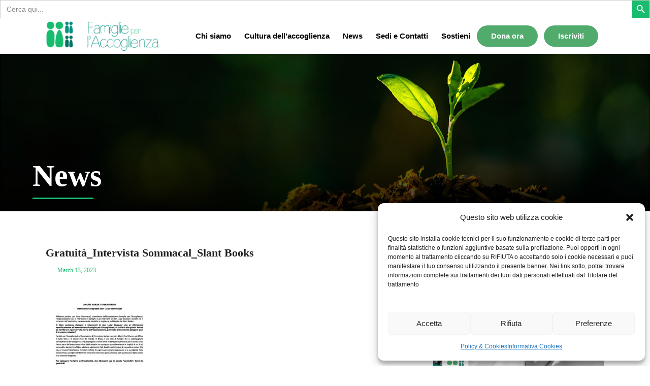

--- FILE ---
content_type: text/html; charset=UTF-8
request_url: https://www.famiglieperaccoglienza.it/2023/03/02/che-cosa-gratuita/gratuita_intervista-sommacal_slant-books/
body_size: 24445
content:
<!DOCTYPE html>
<html dir="ltr" lang="en-US" prefix="og: https://ogp.me/ns#">
<head>
    	
        <meta charset="UTF-8"/>
        <link rel="profile" href="https://gmpg.org/xfn/11"/>
        
                <meta name="viewport" content="width=device-width,initial-scale=1,user-scalable=no">
        
	<title>Gratuità_Intervista Sommacal_Slant Books | Famiglie per l'Accoglienza</title>
<script type="application/javascript">var edgtCoreAjaxUrl = "https://www.famiglieperaccoglienza.it/wp-admin/admin-ajax.php"</script><script type="application/javascript">var EdgefAjaxUrl = "https://www.famiglieperaccoglienza.it/wp-admin/admin-ajax.php"</script>
		<!-- All in One SEO 4.7.0 - aioseo.com -->
		<meta name="robots" content="max-image-preview:large" />
		<link rel="canonical" href="https://www.famiglieperaccoglienza.it/2023/03/02/che-cosa-gratuita/gratuita_intervista-sommacal_slant-books/" />
		<meta name="generator" content="All in One SEO (AIOSEO) 4.7.0" />
		<meta property="og:locale" content="en_US" />
		<meta property="og:site_name" content="Famiglie per l&#039;Accoglienza | Sentirsi accolti e amati" />
		<meta property="og:type" content="article" />
		<meta property="og:title" content="Gratuità_Intervista Sommacal_Slant Books | Famiglie per l&#039;Accoglienza" />
		<meta property="og:url" content="https://www.famiglieperaccoglienza.it/2023/03/02/che-cosa-gratuita/gratuita_intervista-sommacal_slant-books/" />
		<meta property="article:published_time" content="2023-03-13T14:01:14+00:00" />
		<meta property="article:modified_time" content="2023-03-13T14:01:14+00:00" />
		<meta name="twitter:card" content="summary" />
		<meta name="twitter:title" content="Gratuità_Intervista Sommacal_Slant Books | Famiglie per l&#039;Accoglienza" />
		<script type="application/ld+json" class="aioseo-schema">
			{"@context":"https:\/\/schema.org","@graph":[{"@type":"BreadcrumbList","@id":"https:\/\/www.famiglieperaccoglienza.it\/2023\/03\/02\/che-cosa-gratuita\/gratuita_intervista-sommacal_slant-books\/#breadcrumblist","itemListElement":[{"@type":"ListItem","@id":"https:\/\/www.famiglieperaccoglienza.it\/#listItem","position":1,"name":"Home","item":"https:\/\/www.famiglieperaccoglienza.it\/","nextItem":"https:\/\/www.famiglieperaccoglienza.it\/2023\/03\/02\/che-cosa-gratuita\/gratuita_intervista-sommacal_slant-books\/#listItem"},{"@type":"ListItem","@id":"https:\/\/www.famiglieperaccoglienza.it\/2023\/03\/02\/che-cosa-gratuita\/gratuita_intervista-sommacal_slant-books\/#listItem","position":2,"name":"Gratuit\u00e0_Intervista Sommacal_Slant Books","previousItem":"https:\/\/www.famiglieperaccoglienza.it\/#listItem"}]},{"@type":"ItemPage","@id":"https:\/\/www.famiglieperaccoglienza.it\/2023\/03\/02\/che-cosa-gratuita\/gratuita_intervista-sommacal_slant-books\/#itempage","url":"https:\/\/www.famiglieperaccoglienza.it\/2023\/03\/02\/che-cosa-gratuita\/gratuita_intervista-sommacal_slant-books\/","name":"Gratuit\u00e0_Intervista Sommacal_Slant Books | Famiglie per l'Accoglienza","inLanguage":"en-US","isPartOf":{"@id":"https:\/\/www.famiglieperaccoglienza.it\/#website"},"breadcrumb":{"@id":"https:\/\/www.famiglieperaccoglienza.it\/2023\/03\/02\/che-cosa-gratuita\/gratuita_intervista-sommacal_slant-books\/#breadcrumblist"},"author":{"@id":"https:\/\/www.famiglieperaccoglienza.it\/author\/anto\/#author"},"creator":{"@id":"https:\/\/www.famiglieperaccoglienza.it\/author\/anto\/#author"},"datePublished":"2023-03-13T15:01:14+01:00","dateModified":"2023-03-13T15:01:14+01:00"},{"@type":"Organization","@id":"https:\/\/www.famiglieperaccoglienza.it\/#organization","name":"Famiglie per l'Accoglienza","description":"Sentirsi accolti e amati","url":"https:\/\/www.famiglieperaccoglienza.it\/"},{"@type":"Person","@id":"https:\/\/www.famiglieperaccoglienza.it\/author\/anto\/#author","url":"https:\/\/www.famiglieperaccoglienza.it\/author\/anto\/","name":"anto","image":{"@type":"ImageObject","@id":"https:\/\/www.famiglieperaccoglienza.it\/2023\/03\/02\/che-cosa-gratuita\/gratuita_intervista-sommacal_slant-books\/#authorImage","url":"https:\/\/secure.gravatar.com\/avatar\/93baea71d3b7d5f146050bce696bd2aa?s=96&d=mm&r=g","width":96,"height":96,"caption":"anto"}},{"@type":"WebSite","@id":"https:\/\/www.famiglieperaccoglienza.it\/#website","url":"https:\/\/www.famiglieperaccoglienza.it\/","name":"Famiglie per l'Accoglienza","description":"Sentirsi accolti e amati","inLanguage":"en-US","publisher":{"@id":"https:\/\/www.famiglieperaccoglienza.it\/#organization"}}]}
		</script>
		<!-- All in One SEO -->

<link rel='dns-prefetch' href='//code.jquery.com' />
<link rel='dns-prefetch' href='//fonts.googleapis.com' />
<link rel="alternate" type="application/rss+xml" title="Famiglie per l&#039;Accoglienza &raquo; Feed" href="https://www.famiglieperaccoglienza.it/feed/" />
<link rel="alternate" type="application/rss+xml" title="Famiglie per l&#039;Accoglienza &raquo; Comments Feed" href="https://www.famiglieperaccoglienza.it/comments/feed/" />
<link rel="alternate" type="application/rss+xml" title="Famiglie per l&#039;Accoglienza &raquo; Gratuità_Intervista Sommacal_Slant Books Comments Feed" href="https://www.famiglieperaccoglienza.it/2023/03/02/che-cosa-gratuita/gratuita_intervista-sommacal_slant-books/feed/" />
<script type="text/javascript">
/* <![CDATA[ */
window._wpemojiSettings = {"baseUrl":"https:\/\/s.w.org\/images\/core\/emoji\/15.0.3\/72x72\/","ext":".png","svgUrl":"https:\/\/s.w.org\/images\/core\/emoji\/15.0.3\/svg\/","svgExt":".svg","source":{"concatemoji":"\/\/www.famiglieperaccoglienza.it\/wp-includes\/js\/wp-emoji-release.min.js?ver=6.6.4"}};
/*! This file is auto-generated */
!function(i,n){var o,s,e;function c(e){try{var t={supportTests:e,timestamp:(new Date).valueOf()};sessionStorage.setItem(o,JSON.stringify(t))}catch(e){}}function p(e,t,n){e.clearRect(0,0,e.canvas.width,e.canvas.height),e.fillText(t,0,0);var t=new Uint32Array(e.getImageData(0,0,e.canvas.width,e.canvas.height).data),r=(e.clearRect(0,0,e.canvas.width,e.canvas.height),e.fillText(n,0,0),new Uint32Array(e.getImageData(0,0,e.canvas.width,e.canvas.height).data));return t.every(function(e,t){return e===r[t]})}function u(e,t,n){switch(t){case"flag":return n(e,"\ud83c\udff3\ufe0f\u200d\u26a7\ufe0f","\ud83c\udff3\ufe0f\u200b\u26a7\ufe0f")?!1:!n(e,"\ud83c\uddfa\ud83c\uddf3","\ud83c\uddfa\u200b\ud83c\uddf3")&&!n(e,"\ud83c\udff4\udb40\udc67\udb40\udc62\udb40\udc65\udb40\udc6e\udb40\udc67\udb40\udc7f","\ud83c\udff4\u200b\udb40\udc67\u200b\udb40\udc62\u200b\udb40\udc65\u200b\udb40\udc6e\u200b\udb40\udc67\u200b\udb40\udc7f");case"emoji":return!n(e,"\ud83d\udc26\u200d\u2b1b","\ud83d\udc26\u200b\u2b1b")}return!1}function f(e,t,n){var r="undefined"!=typeof WorkerGlobalScope&&self instanceof WorkerGlobalScope?new OffscreenCanvas(300,150):i.createElement("canvas"),a=r.getContext("2d",{willReadFrequently:!0}),o=(a.textBaseline="top",a.font="600 32px Arial",{});return e.forEach(function(e){o[e]=t(a,e,n)}),o}function t(e){var t=i.createElement("script");t.src=e,t.defer=!0,i.head.appendChild(t)}"undefined"!=typeof Promise&&(o="wpEmojiSettingsSupports",s=["flag","emoji"],n.supports={everything:!0,everythingExceptFlag:!0},e=new Promise(function(e){i.addEventListener("DOMContentLoaded",e,{once:!0})}),new Promise(function(t){var n=function(){try{var e=JSON.parse(sessionStorage.getItem(o));if("object"==typeof e&&"number"==typeof e.timestamp&&(new Date).valueOf()<e.timestamp+604800&&"object"==typeof e.supportTests)return e.supportTests}catch(e){}return null}();if(!n){if("undefined"!=typeof Worker&&"undefined"!=typeof OffscreenCanvas&&"undefined"!=typeof URL&&URL.createObjectURL&&"undefined"!=typeof Blob)try{var e="postMessage("+f.toString()+"("+[JSON.stringify(s),u.toString(),p.toString()].join(",")+"));",r=new Blob([e],{type:"text/javascript"}),a=new Worker(URL.createObjectURL(r),{name:"wpTestEmojiSupports"});return void(a.onmessage=function(e){c(n=e.data),a.terminate(),t(n)})}catch(e){}c(n=f(s,u,p))}t(n)}).then(function(e){for(var t in e)n.supports[t]=e[t],n.supports.everything=n.supports.everything&&n.supports[t],"flag"!==t&&(n.supports.everythingExceptFlag=n.supports.everythingExceptFlag&&n.supports[t]);n.supports.everythingExceptFlag=n.supports.everythingExceptFlag&&!n.supports.flag,n.DOMReady=!1,n.readyCallback=function(){n.DOMReady=!0}}).then(function(){return e}).then(function(){var e;n.supports.everything||(n.readyCallback(),(e=n.source||{}).concatemoji?t(e.concatemoji):e.wpemoji&&e.twemoji&&(t(e.twemoji),t(e.wpemoji)))}))}((window,document),window._wpemojiSettings);
/* ]]> */
</script>
<!-- <link rel='stylesheet' id='black-css' href='//www.famiglieperaccoglienza.it/wp-content/plugins/always-valid-lightbox/css/black.css?ver=6.6.4' type='text/css' media='all' /> -->
<link rel="stylesheet" type="text/css" href="//www.famiglieperaccoglienza.it/wp-content/cache/wpfc-minified/fcukzmm/8i92f.css" media="all"/>
<style id='wp-emoji-styles-inline-css' type='text/css'>

	img.wp-smiley, img.emoji {
		display: inline !important;
		border: none !important;
		box-shadow: none !important;
		height: 1em !important;
		width: 1em !important;
		margin: 0 0.07em !important;
		vertical-align: -0.1em !important;
		background: none !important;
		padding: 0 !important;
	}
</style>
<!-- <link rel='stylesheet' id='wp-block-library-css' href='//www.famiglieperaccoglienza.it/wp-includes/css/dist/block-library/style.min.css?ver=6.6.4' type='text/css' media='all' /> -->
<link rel="stylesheet" type="text/css" href="//www.famiglieperaccoglienza.it/wp-content/cache/wpfc-minified/lkdmb63p/8i92f.css" media="all"/>
<style id='classic-theme-styles-inline-css' type='text/css'>
/*! This file is auto-generated */
.wp-block-button__link{color:#fff;background-color:#32373c;border-radius:9999px;box-shadow:none;text-decoration:none;padding:calc(.667em + 2px) calc(1.333em + 2px);font-size:1.125em}.wp-block-file__button{background:#32373c;color:#fff;text-decoration:none}
</style>
<style id='global-styles-inline-css' type='text/css'>
:root{--wp--preset--aspect-ratio--square: 1;--wp--preset--aspect-ratio--4-3: 4/3;--wp--preset--aspect-ratio--3-4: 3/4;--wp--preset--aspect-ratio--3-2: 3/2;--wp--preset--aspect-ratio--2-3: 2/3;--wp--preset--aspect-ratio--16-9: 16/9;--wp--preset--aspect-ratio--9-16: 9/16;--wp--preset--color--black: #000000;--wp--preset--color--cyan-bluish-gray: #abb8c3;--wp--preset--color--white: #ffffff;--wp--preset--color--pale-pink: #f78da7;--wp--preset--color--vivid-red: #cf2e2e;--wp--preset--color--luminous-vivid-orange: #ff6900;--wp--preset--color--luminous-vivid-amber: #fcb900;--wp--preset--color--light-green-cyan: #7bdcb5;--wp--preset--color--vivid-green-cyan: #00d084;--wp--preset--color--pale-cyan-blue: #8ed1fc;--wp--preset--color--vivid-cyan-blue: #0693e3;--wp--preset--color--vivid-purple: #9b51e0;--wp--preset--gradient--vivid-cyan-blue-to-vivid-purple: linear-gradient(135deg,rgba(6,147,227,1) 0%,rgb(155,81,224) 100%);--wp--preset--gradient--light-green-cyan-to-vivid-green-cyan: linear-gradient(135deg,rgb(122,220,180) 0%,rgb(0,208,130) 100%);--wp--preset--gradient--luminous-vivid-amber-to-luminous-vivid-orange: linear-gradient(135deg,rgba(252,185,0,1) 0%,rgba(255,105,0,1) 100%);--wp--preset--gradient--luminous-vivid-orange-to-vivid-red: linear-gradient(135deg,rgba(255,105,0,1) 0%,rgb(207,46,46) 100%);--wp--preset--gradient--very-light-gray-to-cyan-bluish-gray: linear-gradient(135deg,rgb(238,238,238) 0%,rgb(169,184,195) 100%);--wp--preset--gradient--cool-to-warm-spectrum: linear-gradient(135deg,rgb(74,234,220) 0%,rgb(151,120,209) 20%,rgb(207,42,186) 40%,rgb(238,44,130) 60%,rgb(251,105,98) 80%,rgb(254,248,76) 100%);--wp--preset--gradient--blush-light-purple: linear-gradient(135deg,rgb(255,206,236) 0%,rgb(152,150,240) 100%);--wp--preset--gradient--blush-bordeaux: linear-gradient(135deg,rgb(254,205,165) 0%,rgb(254,45,45) 50%,rgb(107,0,62) 100%);--wp--preset--gradient--luminous-dusk: linear-gradient(135deg,rgb(255,203,112) 0%,rgb(199,81,192) 50%,rgb(65,88,208) 100%);--wp--preset--gradient--pale-ocean: linear-gradient(135deg,rgb(255,245,203) 0%,rgb(182,227,212) 50%,rgb(51,167,181) 100%);--wp--preset--gradient--electric-grass: linear-gradient(135deg,rgb(202,248,128) 0%,rgb(113,206,126) 100%);--wp--preset--gradient--midnight: linear-gradient(135deg,rgb(2,3,129) 0%,rgb(40,116,252) 100%);--wp--preset--font-size--small: 13px;--wp--preset--font-size--medium: 20px;--wp--preset--font-size--large: 36px;--wp--preset--font-size--x-large: 42px;--wp--preset--spacing--20: 0.44rem;--wp--preset--spacing--30: 0.67rem;--wp--preset--spacing--40: 1rem;--wp--preset--spacing--50: 1.5rem;--wp--preset--spacing--60: 2.25rem;--wp--preset--spacing--70: 3.38rem;--wp--preset--spacing--80: 5.06rem;--wp--preset--shadow--natural: 6px 6px 9px rgba(0, 0, 0, 0.2);--wp--preset--shadow--deep: 12px 12px 50px rgba(0, 0, 0, 0.4);--wp--preset--shadow--sharp: 6px 6px 0px rgba(0, 0, 0, 0.2);--wp--preset--shadow--outlined: 6px 6px 0px -3px rgba(255, 255, 255, 1), 6px 6px rgba(0, 0, 0, 1);--wp--preset--shadow--crisp: 6px 6px 0px rgba(0, 0, 0, 1);}:where(.is-layout-flex){gap: 0.5em;}:where(.is-layout-grid){gap: 0.5em;}body .is-layout-flex{display: flex;}.is-layout-flex{flex-wrap: wrap;align-items: center;}.is-layout-flex > :is(*, div){margin: 0;}body .is-layout-grid{display: grid;}.is-layout-grid > :is(*, div){margin: 0;}:where(.wp-block-columns.is-layout-flex){gap: 2em;}:where(.wp-block-columns.is-layout-grid){gap: 2em;}:where(.wp-block-post-template.is-layout-flex){gap: 1.25em;}:where(.wp-block-post-template.is-layout-grid){gap: 1.25em;}.has-black-color{color: var(--wp--preset--color--black) !important;}.has-cyan-bluish-gray-color{color: var(--wp--preset--color--cyan-bluish-gray) !important;}.has-white-color{color: var(--wp--preset--color--white) !important;}.has-pale-pink-color{color: var(--wp--preset--color--pale-pink) !important;}.has-vivid-red-color{color: var(--wp--preset--color--vivid-red) !important;}.has-luminous-vivid-orange-color{color: var(--wp--preset--color--luminous-vivid-orange) !important;}.has-luminous-vivid-amber-color{color: var(--wp--preset--color--luminous-vivid-amber) !important;}.has-light-green-cyan-color{color: var(--wp--preset--color--light-green-cyan) !important;}.has-vivid-green-cyan-color{color: var(--wp--preset--color--vivid-green-cyan) !important;}.has-pale-cyan-blue-color{color: var(--wp--preset--color--pale-cyan-blue) !important;}.has-vivid-cyan-blue-color{color: var(--wp--preset--color--vivid-cyan-blue) !important;}.has-vivid-purple-color{color: var(--wp--preset--color--vivid-purple) !important;}.has-black-background-color{background-color: var(--wp--preset--color--black) !important;}.has-cyan-bluish-gray-background-color{background-color: var(--wp--preset--color--cyan-bluish-gray) !important;}.has-white-background-color{background-color: var(--wp--preset--color--white) !important;}.has-pale-pink-background-color{background-color: var(--wp--preset--color--pale-pink) !important;}.has-vivid-red-background-color{background-color: var(--wp--preset--color--vivid-red) !important;}.has-luminous-vivid-orange-background-color{background-color: var(--wp--preset--color--luminous-vivid-orange) !important;}.has-luminous-vivid-amber-background-color{background-color: var(--wp--preset--color--luminous-vivid-amber) !important;}.has-light-green-cyan-background-color{background-color: var(--wp--preset--color--light-green-cyan) !important;}.has-vivid-green-cyan-background-color{background-color: var(--wp--preset--color--vivid-green-cyan) !important;}.has-pale-cyan-blue-background-color{background-color: var(--wp--preset--color--pale-cyan-blue) !important;}.has-vivid-cyan-blue-background-color{background-color: var(--wp--preset--color--vivid-cyan-blue) !important;}.has-vivid-purple-background-color{background-color: var(--wp--preset--color--vivid-purple) !important;}.has-black-border-color{border-color: var(--wp--preset--color--black) !important;}.has-cyan-bluish-gray-border-color{border-color: var(--wp--preset--color--cyan-bluish-gray) !important;}.has-white-border-color{border-color: var(--wp--preset--color--white) !important;}.has-pale-pink-border-color{border-color: var(--wp--preset--color--pale-pink) !important;}.has-vivid-red-border-color{border-color: var(--wp--preset--color--vivid-red) !important;}.has-luminous-vivid-orange-border-color{border-color: var(--wp--preset--color--luminous-vivid-orange) !important;}.has-luminous-vivid-amber-border-color{border-color: var(--wp--preset--color--luminous-vivid-amber) !important;}.has-light-green-cyan-border-color{border-color: var(--wp--preset--color--light-green-cyan) !important;}.has-vivid-green-cyan-border-color{border-color: var(--wp--preset--color--vivid-green-cyan) !important;}.has-pale-cyan-blue-border-color{border-color: var(--wp--preset--color--pale-cyan-blue) !important;}.has-vivid-cyan-blue-border-color{border-color: var(--wp--preset--color--vivid-cyan-blue) !important;}.has-vivid-purple-border-color{border-color: var(--wp--preset--color--vivid-purple) !important;}.has-vivid-cyan-blue-to-vivid-purple-gradient-background{background: var(--wp--preset--gradient--vivid-cyan-blue-to-vivid-purple) !important;}.has-light-green-cyan-to-vivid-green-cyan-gradient-background{background: var(--wp--preset--gradient--light-green-cyan-to-vivid-green-cyan) !important;}.has-luminous-vivid-amber-to-luminous-vivid-orange-gradient-background{background: var(--wp--preset--gradient--luminous-vivid-amber-to-luminous-vivid-orange) !important;}.has-luminous-vivid-orange-to-vivid-red-gradient-background{background: var(--wp--preset--gradient--luminous-vivid-orange-to-vivid-red) !important;}.has-very-light-gray-to-cyan-bluish-gray-gradient-background{background: var(--wp--preset--gradient--very-light-gray-to-cyan-bluish-gray) !important;}.has-cool-to-warm-spectrum-gradient-background{background: var(--wp--preset--gradient--cool-to-warm-spectrum) !important;}.has-blush-light-purple-gradient-background{background: var(--wp--preset--gradient--blush-light-purple) !important;}.has-blush-bordeaux-gradient-background{background: var(--wp--preset--gradient--blush-bordeaux) !important;}.has-luminous-dusk-gradient-background{background: var(--wp--preset--gradient--luminous-dusk) !important;}.has-pale-ocean-gradient-background{background: var(--wp--preset--gradient--pale-ocean) !important;}.has-electric-grass-gradient-background{background: var(--wp--preset--gradient--electric-grass) !important;}.has-midnight-gradient-background{background: var(--wp--preset--gradient--midnight) !important;}.has-small-font-size{font-size: var(--wp--preset--font-size--small) !important;}.has-medium-font-size{font-size: var(--wp--preset--font-size--medium) !important;}.has-large-font-size{font-size: var(--wp--preset--font-size--large) !important;}.has-x-large-font-size{font-size: var(--wp--preset--font-size--x-large) !important;}
:where(.wp-block-post-template.is-layout-flex){gap: 1.25em;}:where(.wp-block-post-template.is-layout-grid){gap: 1.25em;}
:where(.wp-block-columns.is-layout-flex){gap: 2em;}:where(.wp-block-columns.is-layout-grid){gap: 2em;}
:root :where(.wp-block-pullquote){font-size: 1.5em;line-height: 1.6;}
</style>
<!-- <link rel='stylesheet' id='contact-form-7-css' href='//www.famiglieperaccoglienza.it/wp-content/plugins/contact-form-7/includes/css/styles.css?ver=5.9.8' type='text/css' media='all' /> -->
<!-- <link rel='stylesheet' id='collapscore-css-css' href='//www.famiglieperaccoglienza.it/wp-content/plugins/jquery-collapse-o-matic/css/core_style.css?ver=1.0' type='text/css' media='all' /> -->
<!-- <link rel='stylesheet' id='collapseomatic-css-css' href='//www.famiglieperaccoglienza.it/wp-content/plugins/jquery-collapse-o-matic/css/light_style.css?ver=1.6' type='text/css' media='all' /> -->
<!-- <link rel='stylesheet' id='lana-downloads-manager-css' href='//www.famiglieperaccoglienza.it/wp-content/plugins/lana-downloads-manager//assets/css/lana-downloads-manager.css?ver=1.8.2' type='text/css' media='all' /> -->
<!-- <link rel='stylesheet' id='rs-plugin-settings-css' href='//www.famiglieperaccoglienza.it/wp-content/plugins/revslider/public/assets/css/rs6.css?ver=6.2.15' type='text/css' media='all' /> -->
<link rel="stylesheet" type="text/css" href="//www.famiglieperaccoglienza.it/wp-content/cache/wpfc-minified/f1ov8cdn/8i92f.css" media="all"/>
<style id='rs-plugin-settings-inline-css' type='text/css'>
#rs-demo-id {}
</style>
<!-- <link rel='stylesheet' id='cmplz-general-css' href='//www.famiglieperaccoglienza.it/wp-content/plugins/complianz-gdpr/assets/css/cookieblocker.min.css?ver=1746782967' type='text/css' media='all' /> -->
<!-- <link rel='stylesheet' id='ivory-search-styles-css' href='//www.famiglieperaccoglienza.it/wp-content/plugins/add-search-to-menu/public/css/ivory-search.min.css?ver=5.5.7' type='text/css' media='all' /> -->
<!-- <link rel='stylesheet' id='goodwish-edge-default-style-css' href='//www.famiglieperaccoglienza.it/wp-content/themes/goodwish/style.css?ver=6.6.4' type='text/css' media='all' /> -->
<!-- <link rel='stylesheet' id='goodwish-edge-child-style-css' href='//www.famiglieperaccoglienza.it/wp-content/themes/goodwish-child/style.css?ver=1.0.2.1589515515' type='text/css' media='all' /> -->
<!-- <link rel='stylesheet' id='goodwish-edge-modules-plugins-css' href='//www.famiglieperaccoglienza.it/wp-content/themes/goodwish/assets/css/plugins.min.css?ver=6.6.4' type='text/css' media='all' /> -->
<!-- <link rel='stylesheet' id='goodwish-edge-modules-css' href='//www.famiglieperaccoglienza.it/wp-content/themes/goodwish/assets/css/modules.min.css?ver=6.6.4' type='text/css' media='all' /> -->
<link rel="stylesheet" type="text/css" href="//www.famiglieperaccoglienza.it/wp-content/cache/wpfc-minified/falvgiq/e3yux.css" media="all"/>
<style id='goodwish-edge-modules-inline-css' type='text/css'>
    
</style>
<!-- <link rel='stylesheet' id='edgtf-font_awesome-css' href='//www.famiglieperaccoglienza.it/wp-content/themes/goodwish/assets/css/font-awesome/css/font-awesome.min.css?ver=6.6.4' type='text/css' media='all' /> -->
<!-- <link rel='stylesheet' id='edgtf-font_elegant-css' href='//www.famiglieperaccoglienza.it/wp-content/themes/goodwish/assets/css/elegant-icons/style.min.css?ver=6.6.4' type='text/css' media='all' /> -->
<!-- <link rel='stylesheet' id='edgtf-ico_moon-css' href='//www.famiglieperaccoglienza.it/wp-content/themes/goodwish/assets/css/icomoon/css/icomoon.css?ver=6.6.4' type='text/css' media='all' /> -->
<!-- <link rel='stylesheet' id='edgtf-ion_icons-css' href='//www.famiglieperaccoglienza.it/wp-content/themes/goodwish/assets/css/ion-icons/css/ionicons.min.css?ver=6.6.4' type='text/css' media='all' /> -->
<!-- <link rel='stylesheet' id='edgtf-linea_icons-css' href='//www.famiglieperaccoglienza.it/wp-content/themes/goodwish/assets/css/linea-icons/style.css?ver=6.6.4' type='text/css' media='all' /> -->
<!-- <link rel='stylesheet' id='edgtf-linear_icons-css' href='//www.famiglieperaccoglienza.it/wp-content/themes/goodwish/assets/css/linear-icons/style.css?ver=6.6.4' type='text/css' media='all' /> -->
<!-- <link rel='stylesheet' id='edgtf-simple_line_icons-css' href='//www.famiglieperaccoglienza.it/wp-content/themes/goodwish/assets/css/simple-line-icons/simple-line-icons.css?ver=6.6.4' type='text/css' media='all' /> -->
<!-- <link rel='stylesheet' id='edgtf-dripicons-css' href='//www.famiglieperaccoglienza.it/wp-content/themes/goodwish/assets/css/dripicons/dripicons.css?ver=6.6.4' type='text/css' media='all' /> -->
<!-- <link rel='stylesheet' id='goodwish-edge-blog-css' href='//www.famiglieperaccoglienza.it/wp-content/themes/goodwish/assets/css/blog.min.css?ver=6.6.4' type='text/css' media='all' /> -->
<!-- <link rel='stylesheet' id='mediaelement-css' href='//www.famiglieperaccoglienza.it/wp-includes/js/mediaelement/mediaelementplayer-legacy.min.css?ver=4.2.17' type='text/css' media='all' /> -->
<!-- <link rel='stylesheet' id='wp-mediaelement-css' href='//www.famiglieperaccoglienza.it/wp-includes/js/mediaelement/wp-mediaelement.min.css?ver=6.6.4' type='text/css' media='all' /> -->
<!-- <link rel='stylesheet' id='goodwish-edge-style-dynamic-css' href='//www.famiglieperaccoglienza.it/wp-content/themes/goodwish/assets/css/style_dynamic.css?ver=1726010255' type='text/css' media='all' /> -->
<!-- <link rel='stylesheet' id='goodwish-edge-modules-responsive-css' href='//www.famiglieperaccoglienza.it/wp-content/themes/goodwish/assets/css/modules-responsive.min.css?ver=6.6.4' type='text/css' media='all' /> -->
<!-- <link rel='stylesheet' id='goodwish-edge-blog-responsive-css' href='//www.famiglieperaccoglienza.it/wp-content/themes/goodwish/assets/css/blog-responsive.min.css?ver=6.6.4' type='text/css' media='all' /> -->
<!-- <link rel='stylesheet' id='goodwish-edge-style-dynamic-responsive-css' href='//www.famiglieperaccoglienza.it/wp-content/themes/goodwish/assets/css/style_dynamic_responsive.css?ver=1726010248' type='text/css' media='all' /> -->
<!-- <link rel='stylesheet' id='js_composer_front-css' href='//www.famiglieperaccoglienza.it/wp-content/plugins/js_composer/assets/css/js_composer.min.css?ver=6.1' type='text/css' media='all' /> -->
<link rel="stylesheet" type="text/css" href="//www.famiglieperaccoglienza.it/wp-content/cache/wpfc-minified/dund2mrl/8i92f.css" media="all"/>
<link data-service="google-fonts" data-category="marketing" rel='stylesheet' id='goodwish-edge-google-fonts-css' data-href='https://fonts.googleapis.com/css?family=Merriweather%3A100%2C100italic%2C200%2C200italic%2C300%2C300italic%2C400%2C400italic%2C500%2C500italic%2C600%2C600italic%2C700%2C700italic%2C800%2C800italic%2C900%2C900italic%7COpen+Sans%3A100%2C100italic%2C200%2C200italic%2C300%2C300italic%2C400%2C400italic%2C500%2C500italic%2C600%2C600italic%2C700%2C700italic%2C800%2C800italic%2C900%2C900italic&#038;subset=latin%2Clatin-ext&#038;ver=1.0.0' type='text/css' media='all' />
<!-- <link rel='stylesheet' id='select2-css' href='//www.famiglieperaccoglienza.it/wp-content/themes/goodwish/framework/admin/assets/css/select2.min.css?ver=6.6.4' type='text/css' media='all' /> -->
<!-- <link rel='stylesheet' id='edge-cpt-dashboard-style-css' href='//www.famiglieperaccoglienza.it/wp-content/plugins/edge-cpt/core-dashboard/assets/css/core-dashboard.min.css?ver=6.6.4' type='text/css' media='all' /> -->
<link rel="stylesheet" type="text/css" href="//www.famiglieperaccoglienza.it/wp-content/cache/wpfc-minified/fdkub04x/8i92f.css" media="all"/>
<script type="text/javascript" src="//code.jquery.com/jquery-1.7.2.min.js?ver=6.6.4" id="jquery-js"></script>
<script type="text/javascript" src="//www.famiglieperaccoglienza.it/wp-includes/js/dist/vendor/react.min.js?ver=18.3.1" id="react-js"></script>
<script type="text/javascript" src="//www.famiglieperaccoglienza.it/wp-includes/js/dist/vendor/react-jsx-runtime.min.js?ver=18.3.1" id="react-jsx-runtime-js"></script>
<script type="text/javascript" src="//www.famiglieperaccoglienza.it/wp-includes/js/dist/autop.min.js?ver=9fb50649848277dd318d" id="wp-autop-js"></script>
<script type="text/javascript" src="//www.famiglieperaccoglienza.it/wp-includes/js/dist/blob.min.js?ver=9113eed771d446f4a556" id="wp-blob-js"></script>
<script type="text/javascript" src="//www.famiglieperaccoglienza.it/wp-includes/js/dist/block-serialization-default-parser.min.js?ver=14d44daebf663d05d330" id="wp-block-serialization-default-parser-js"></script>
<script type="text/javascript" src="//www.famiglieperaccoglienza.it/wp-includes/js/dist/hooks.min.js?ver=2810c76e705dd1a53b18" id="wp-hooks-js"></script>
<script type="text/javascript" src="//www.famiglieperaccoglienza.it/wp-includes/js/dist/deprecated.min.js?ver=e1f84915c5e8ae38964c" id="wp-deprecated-js"></script>
<script type="text/javascript" src="//www.famiglieperaccoglienza.it/wp-includes/js/dist/dom.min.js?ver=4ecffbffba91b10c5c7a" id="wp-dom-js"></script>
<script type="text/javascript" src="//www.famiglieperaccoglienza.it/wp-includes/js/dist/vendor/react-dom.min.js?ver=18.3.1" id="react-dom-js"></script>
<script type="text/javascript" src="//www.famiglieperaccoglienza.it/wp-includes/js/dist/escape-html.min.js?ver=6561a406d2d232a6fbd2" id="wp-escape-html-js"></script>
<script type="text/javascript" src="//www.famiglieperaccoglienza.it/wp-includes/js/dist/element.min.js?ver=cb762d190aebbec25b27" id="wp-element-js"></script>
<script type="text/javascript" src="//www.famiglieperaccoglienza.it/wp-includes/js/dist/is-shallow-equal.min.js?ver=e0f9f1d78d83f5196979" id="wp-is-shallow-equal-js"></script>
<script type="text/javascript" src="//www.famiglieperaccoglienza.it/wp-includes/js/dist/i18n.min.js?ver=5e580eb46a90c2b997e6" id="wp-i18n-js"></script>
<script type="text/javascript" id="wp-i18n-js-after">
/* <![CDATA[ */
wp.i18n.setLocaleData( { 'text direction\u0004ltr': [ 'ltr' ] } );
/* ]]> */
</script>
<script type="text/javascript" src="//www.famiglieperaccoglienza.it/wp-includes/js/dist/keycodes.min.js?ver=034ff647a54b018581d3" id="wp-keycodes-js"></script>
<script type="text/javascript" src="//www.famiglieperaccoglienza.it/wp-includes/js/dist/priority-queue.min.js?ver=9c21c957c7e50ffdbf48" id="wp-priority-queue-js"></script>
<script type="text/javascript" src="//www.famiglieperaccoglienza.it/wp-includes/js/dist/compose.min.js?ver=b8d54449305350b51869" id="wp-compose-js"></script>
<script type="text/javascript" src="//www.famiglieperaccoglienza.it/wp-includes/js/dist/private-apis.min.js?ver=17a2e640b653d742da6e" id="wp-private-apis-js"></script>
<script type="text/javascript" src="//www.famiglieperaccoglienza.it/wp-includes/js/dist/redux-routine.min.js?ver=a0a172871afaeb261566" id="wp-redux-routine-js"></script>
<script type="text/javascript" src="//www.famiglieperaccoglienza.it/wp-includes/js/dist/data.min.js?ver=7c62e39de0308c73d50c" id="wp-data-js"></script>
<script type="text/javascript" id="wp-data-js-after">
/* <![CDATA[ */
( function() {
	var userId = 0;
	var storageKey = "WP_DATA_USER_" + userId;
	wp.data
		.use( wp.data.plugins.persistence, { storageKey: storageKey } );
} )();
/* ]]> */
</script>
<script type="text/javascript" src="//www.famiglieperaccoglienza.it/wp-includes/js/dist/html-entities.min.js?ver=2cd3358363e0675638fb" id="wp-html-entities-js"></script>
<script type="text/javascript" src="//www.famiglieperaccoglienza.it/wp-includes/js/dist/dom-ready.min.js?ver=f77871ff7694fffea381" id="wp-dom-ready-js"></script>
<script type="text/javascript" src="//www.famiglieperaccoglienza.it/wp-includes/js/dist/a11y.min.js?ver=d90eebea464f6c09bfd5" id="wp-a11y-js"></script>
<script type="text/javascript" src="//www.famiglieperaccoglienza.it/wp-includes/js/dist/rich-text.min.js?ver=4021b9e4e9ef4d3cd868" id="wp-rich-text-js"></script>
<script type="text/javascript" src="//www.famiglieperaccoglienza.it/wp-includes/js/dist/shortcode.min.js?ver=b7747eee0efafd2f0c3b" id="wp-shortcode-js"></script>
<script type="text/javascript" src="//www.famiglieperaccoglienza.it/wp-includes/js/dist/blocks.min.js?ver=0d232d232463200f5cfd" id="wp-blocks-js"></script>
<script type="text/javascript" src="//www.famiglieperaccoglienza.it/wp-includes/js/dist/url.min.js?ver=36ae0e4dd9043bb8749b" id="wp-url-js"></script>
<script type="text/javascript" src="//www.famiglieperaccoglienza.it/wp-includes/js/dist/api-fetch.min.js?ver=4c185334c5ec26e149cc" id="wp-api-fetch-js"></script>
<script type="text/javascript" id="wp-api-fetch-js-after">
/* <![CDATA[ */
wp.apiFetch.use( wp.apiFetch.createRootURLMiddleware( "https://www.famiglieperaccoglienza.it/wp-json/" ) );
wp.apiFetch.nonceMiddleware = wp.apiFetch.createNonceMiddleware( "1bea62abfd" );
wp.apiFetch.use( wp.apiFetch.nonceMiddleware );
wp.apiFetch.use( wp.apiFetch.mediaUploadMiddleware );
wp.apiFetch.nonceEndpoint = "https://www.famiglieperaccoglienza.it/wp-admin/admin-ajax.php?action=rest-nonce";
/* ]]> */
</script>
<script type="text/javascript" src="//www.famiglieperaccoglienza.it/wp-includes/js/dist/vendor/moment.min.js?ver=2.29.4" id="moment-js"></script>
<script type="text/javascript" id="moment-js-after">
/* <![CDATA[ */
moment.updateLocale( 'en_US', {"months":["January","February","March","April","May","June","July","August","September","October","November","December"],"monthsShort":["Jan","Feb","Mar","Apr","May","Jun","Jul","Aug","Sep","Oct","Nov","Dec"],"weekdays":["Sunday","Monday","Tuesday","Wednesday","Thursday","Friday","Saturday"],"weekdaysShort":["Sun","Mon","Tue","Wed","Thu","Fri","Sat"],"week":{"dow":1},"longDateFormat":{"LT":"g:i a","LTS":null,"L":null,"LL":"F j, Y","LLL":"F j, Y g:i a","LLLL":null}} );
/* ]]> */
</script>
<script type="text/javascript" src="//www.famiglieperaccoglienza.it/wp-includes/js/dist/date.min.js?ver=aaca6387d1cf924acc51" id="wp-date-js"></script>
<script type="text/javascript" id="wp-date-js-after">
/* <![CDATA[ */
wp.date.setSettings( {"l10n":{"locale":"en_US","months":["January","February","March","April","May","June","July","August","September","October","November","December"],"monthsShort":["Jan","Feb","Mar","Apr","May","Jun","Jul","Aug","Sep","Oct","Nov","Dec"],"weekdays":["Sunday","Monday","Tuesday","Wednesday","Thursday","Friday","Saturday"],"weekdaysShort":["Sun","Mon","Tue","Wed","Thu","Fri","Sat"],"meridiem":{"am":"am","pm":"pm","AM":"AM","PM":"PM"},"relative":{"future":"%s from now","past":"%s ago","s":"a second","ss":"%d seconds","m":"a minute","mm":"%d minutes","h":"an hour","hh":"%d hours","d":"a day","dd":"%d days","M":"a month","MM":"%d months","y":"a year","yy":"%d years"},"startOfWeek":1},"formats":{"time":"g:i a","date":"F j, Y","datetime":"F j, Y g:i a","datetimeAbbreviated":"M j, Y g:i a"},"timezone":{"offset":1,"offsetFormatted":"1","string":"Europe\/Rome","abbr":"CET"}} );
/* ]]> */
</script>
<script type="text/javascript" src="//www.famiglieperaccoglienza.it/wp-includes/js/dist/primitives.min.js?ver=aef2543ab60c8c9bb609" id="wp-primitives-js"></script>
<script type="text/javascript" src="//www.famiglieperaccoglienza.it/wp-includes/js/dist/warning.min.js?ver=ed7c8b0940914f4fe44b" id="wp-warning-js"></script>
<script type="text/javascript" src="//www.famiglieperaccoglienza.it/wp-includes/js/dist/components.min.js?ver=36b97398bf090476214e" id="wp-components-js"></script>
<script type="text/javascript" src="//www.famiglieperaccoglienza.it/wp-includes/js/dist/server-side-render.min.js?ver=1e0f25c205ebeb30bcd2" id="wp-server-side-render-js"></script>
<script type="text/javascript" src="//www.famiglieperaccoglienza.it/wp-includes/js/dist/keyboard-shortcuts.min.js?ver=32686e58e84193ce808b" id="wp-keyboard-shortcuts-js"></script>
<script type="text/javascript" src="//www.famiglieperaccoglienza.it/wp-includes/js/dist/commands.min.js?ver=73d702f6367f60b06d89" id="wp-commands-js"></script>
<script type="text/javascript" src="//www.famiglieperaccoglienza.it/wp-includes/js/dist/notices.min.js?ver=673a68a7ac2f556ed50b" id="wp-notices-js"></script>
<script type="text/javascript" src="//www.famiglieperaccoglienza.it/wp-includes/js/dist/preferences-persistence.min.js?ver=9307a8c9e3254140a223" id="wp-preferences-persistence-js"></script>
<script type="text/javascript" src="//www.famiglieperaccoglienza.it/wp-includes/js/dist/preferences.min.js?ver=e7b06b8f8bdd714600e9" id="wp-preferences-js"></script>
<script type="text/javascript" id="wp-preferences-js-after">
/* <![CDATA[ */
( function() {
				var serverData = false;
				var userId = "0";
				var persistenceLayer = wp.preferencesPersistence.__unstableCreatePersistenceLayer( serverData, userId );
				var preferencesStore = wp.preferences.store;
				wp.data.dispatch( preferencesStore ).setPersistenceLayer( persistenceLayer );
			} ) ();
/* ]]> */
</script>
<script type="text/javascript" src="//www.famiglieperaccoglienza.it/wp-includes/js/dist/style-engine.min.js?ver=86ba6721a03e5b921dfe" id="wp-style-engine-js"></script>
<script type="text/javascript" src="//www.famiglieperaccoglienza.it/wp-includes/js/dist/token-list.min.js?ver=05f8a6df6258f0081718" id="wp-token-list-js"></script>
<script type="text/javascript" src="//www.famiglieperaccoglienza.it/wp-includes/js/dist/wordcount.min.js?ver=55d8c2bf3dc99e7ea5ec" id="wp-wordcount-js"></script>
<script type="text/javascript" src="//www.famiglieperaccoglienza.it/wp-includes/js/dist/block-editor.min.js?ver=7ab6a9fdca1a0386ea66" id="wp-block-editor-js"></script>
<script type="text/javascript" src="//www.famiglieperaccoglienza.it/wp-includes/js/dist/core-data.min.js?ver=07feee0ca98b13ab617d" id="wp-core-data-js"></script>
<script type="text/javascript" src="//www.famiglieperaccoglienza.it/wp-includes/js/dist/media-utils.min.js?ver=1cf582d3c080c8694c8c" id="wp-media-utils-js"></script>
<script type="text/javascript" src="//www.famiglieperaccoglienza.it/wp-includes/js/dist/patterns.min.js?ver=74acf014a3907af88267" id="wp-patterns-js"></script>
<script type="text/javascript" src="//www.famiglieperaccoglienza.it/wp-includes/js/dist/plugins.min.js?ver=ef6da4a9b2747b62c09c" id="wp-plugins-js"></script>
<script type="text/javascript" src="//www.famiglieperaccoglienza.it/wp-includes/js/dist/viewport.min.js?ver=829c9a30d366e1e5054c" id="wp-viewport-js"></script>
<script type="text/javascript" src="//www.famiglieperaccoglienza.it/wp-includes/js/dist/editor.min.js?ver=9b9729953f3754e74846" id="wp-editor-js"></script>
<script type="text/javascript" id="wp-editor-js-after">
/* <![CDATA[ */
Object.assign( window.wp.editor, window.wp.oldEditor );
/* ]]> */
</script>
<script type="text/javascript" id="uc-gutenberg-blocks-js-extra">
/* <![CDATA[ */
var uc_block = {"title":"UpdraftCentral","description":"Manage your WordPress sites from a central dashboard","settings":"Dashboard Settings","layout":"Layout","require_role":"Require role","fill_content":"Fill entire content area","roles":{"administrator":{"name":"Administrator","capabilities":{"switch_themes":true,"edit_themes":true,"activate_plugins":true,"edit_plugins":true,"edit_users":true,"edit_files":true,"manage_options":true,"moderate_comments":true,"manage_categories":true,"manage_links":true,"upload_files":true,"import":true,"unfiltered_html":true,"edit_posts":true,"edit_others_posts":true,"edit_published_posts":true,"publish_posts":true,"edit_pages":true,"read":true,"level_10":true,"level_9":true,"level_8":true,"level_7":true,"level_6":true,"level_5":true,"level_4":true,"level_3":true,"level_2":true,"level_1":true,"level_0":true,"edit_others_pages":true,"edit_published_pages":true,"publish_pages":true,"delete_pages":true,"delete_others_pages":true,"delete_published_pages":true,"delete_posts":true,"delete_others_posts":true,"delete_published_posts":true,"delete_private_posts":true,"edit_private_posts":true,"read_private_posts":true,"delete_private_pages":true,"edit_private_pages":true,"read_private_pages":true,"delete_users":true,"create_users":true,"unfiltered_upload":true,"edit_dashboard":true,"update_plugins":true,"delete_plugins":true,"install_plugins":true,"update_themes":true,"install_themes":true,"update_core":true,"list_users":true,"remove_users":true,"promote_users":true,"edit_theme_options":true,"delete_themes":true,"export":true,"NextGEN Gallery overview":true,"NextGEN Use TinyMCE":true,"NextGEN Upload images":true,"NextGEN Manage gallery":true,"NextGEN Manage tags":true,"NextGEN Manage others gallery":true,"NextGEN Edit album":true,"NextGEN Change style":true,"NextGEN Change options":true,"NextGEN Attach Interface":true,"read_ai1ec_event":true,"edit_ai1ec_event":true,"edit_ai1ec_events":true,"edit_others_ai1ec_events":true,"edit_private_ai1ec_events":true,"edit_published_ai1ec_events":true,"delete_ai1ec_event":true,"delete_ai1ec_events":true,"delete_others_ai1ec_events":true,"delete_published_ai1ec_events":true,"delete_private_ai1ec_events":true,"publish_ai1ec_events":true,"read_private_ai1ec_events":true,"manage_events_categories":true,"manage_ai1ec_feeds":true,"switch_ai1ec_themes":true,"manage_ai1ec_options":true,"aiosp_manage_seo":true,"wf2fa_activate_2fa_self":true,"wf2fa_activate_2fa_others":true,"wf2fa_manage_settings":true,"view_give_reports":true,"view_give_sensitive_data":true,"export_give_reports":true,"manage_give_settings":true,"view_give_payments":true,"edit_give_forms":true,"edit_others_give_forms":true,"publish_give_forms":true,"read_private_give_forms":true,"delete_give_forms":true,"delete_private_give_forms":true,"delete_published_give_forms":true,"delete_others_give_forms":true,"edit_private_give_forms":true,"edit_published_give_forms":true,"manage_give_form_terms":true,"edit_give_form_terms":true,"delete_give_form_terms":true,"assign_give_form_terms":true,"view_give_form_stats":true,"import_give_forms":true,"edit_give_payments":true,"edit_others_give_payments":true,"publish_give_payments":true,"read_private_give_payments":true,"delete_give_payments":true,"delete_private_give_payments":true,"delete_published_give_payments":true,"delete_others_give_payments":true,"edit_private_give_payments":true,"edit_published_give_payments":true,"manage_give_payment_terms":true,"edit_give_payment_terms":true,"delete_give_payment_terms":true,"assign_give_payment_terms":true,"view_give_payment_stats":true,"import_give_payments":true,"manage_woocommerce":true,"view_woocommerce_reports":true,"edit_product":true,"read_product":true,"delete_product":true,"edit_products":true,"edit_others_products":true,"publish_products":true,"read_private_products":true,"delete_products":true,"delete_private_products":true,"delete_published_products":true,"delete_others_products":true,"edit_private_products":true,"edit_published_products":true,"manage_product_terms":true,"edit_product_terms":true,"delete_product_terms":true,"assign_product_terms":true,"edit_shop_order":true,"read_shop_order":true,"delete_shop_order":true,"edit_shop_orders":true,"edit_others_shop_orders":true,"publish_shop_orders":true,"read_private_shop_orders":true,"delete_shop_orders":true,"delete_private_shop_orders":true,"delete_published_shop_orders":true,"delete_others_shop_orders":true,"edit_private_shop_orders":true,"edit_published_shop_orders":true,"manage_shop_order_terms":true,"edit_shop_order_terms":true,"delete_shop_order_terms":true,"assign_shop_order_terms":true,"edit_shop_coupon":true,"read_shop_coupon":true,"delete_shop_coupon":true,"edit_shop_coupons":true,"edit_others_shop_coupons":true,"publish_shop_coupons":true,"read_private_shop_coupons":true,"delete_shop_coupons":true,"delete_private_shop_coupons":true,"delete_published_shop_coupons":true,"delete_others_shop_coupons":true,"edit_private_shop_coupons":true,"edit_published_shop_coupons":true,"manage_shop_coupon_terms":true,"edit_shop_coupon_terms":true,"delete_shop_coupon_terms":true,"assign_shop_coupon_terms":true,"vc_access_rules_post_types":true,"vc_access_rules_backend_editor":true,"vc_access_rules_post_settings":true,"vc_access_rules_settings":true,"vc_access_rules_templates":true,"vc_access_rules_shortcodes":true,"vc_access_rules_grid_builder":true,"vc_access_rules_presets":true,"vc_access_rules_dragndrop":true,"loco_admin":true,"bcn_manage_options":true,"aioseo_manage_seo":true,"aioseo_setup_wizard":true,"aioseo_general_settings":true,"aioseo_search_appearance_settings":true,"aioseo_social_networks_settings":true,"aioseo_sitemap_settings":true,"aioseo_internal_links_settings":true,"aioseo_redirects_settings":true,"aioseo_seo_analysis_settings":true,"aioseo_tools_settings":true,"aioseo_feature_manager_settings":true,"aioseo_page_analysis":true,"aioseo_page_general_settings":true,"aioseo_page_advanced_settings":true,"aioseo_page_schema_settings":true,"aioseo_page_social_settings":true,"aioseo_local_seo_settings":true,"aioseo_about_us_page":true,"aioseo_admin":true,"manage_lana_download_logs":true,"manage_security":true,"wpcode_edit_snippets":true,"wpcode_activate_snippets":true,"manage_privacy":true,"duplicator_pro_basic":true,"duplicator_pro_create":true,"duplicator_pro_schedule":true,"duplicator_pro_storage":true,"duplicator_pro_backup_restore":true,"duplicator_pro_import":true,"duplicator_pro_export":true,"duplicator_pro_settings":true,"duplicator_pro_license":true}},"editor":{"name":"Editor","capabilities":{"moderate_comments":true,"manage_categories":true,"manage_links":true,"upload_files":true,"unfiltered_html":true,"edit_posts":true,"edit_others_posts":true,"edit_published_posts":true,"publish_posts":true,"edit_pages":true,"read":true,"level_7":true,"level_6":true,"level_5":true,"level_4":true,"level_3":true,"level_2":true,"level_1":true,"level_0":true,"edit_others_pages":true,"edit_published_pages":true,"publish_pages":true,"delete_pages":true,"delete_others_pages":true,"delete_published_pages":true,"delete_posts":true,"delete_others_posts":true,"delete_published_posts":true,"delete_private_posts":true,"edit_private_posts":true,"read_private_posts":true,"delete_private_pages":true,"edit_private_pages":true,"read_private_pages":true,"read_ai1ec_event":true,"edit_ai1ec_event":true,"edit_ai1ec_events":true,"edit_others_ai1ec_events":true,"edit_private_ai1ec_events":true,"edit_published_ai1ec_events":true,"delete_ai1ec_event":true,"delete_ai1ec_events":true,"delete_others_ai1ec_events":true,"delete_published_ai1ec_events":true,"delete_private_ai1ec_events":true,"publish_ai1ec_events":true,"read_private_ai1ec_events":true,"manage_events_categories":true,"manage_ai1ec_feeds":true,"vc_access_rules_post_types":true,"vc_access_rules_backend_editor":true,"vc_access_rules_post_settings":false,"vc_access_rules_templates":true,"vc_access_rules_shortcodes":true,"vc_access_rules_grid_builder":true,"vc_access_rules_presets":true,"vc_access_rules_dragndrop":true,"aioseo_page_analysis":true,"aioseo_page_general_settings":true,"aioseo_page_advanced_settings":true,"aioseo_page_schema_settings":true,"aioseo_page_social_settings":true}},"author":{"name":"Author","capabilities":{"upload_files":true,"edit_posts":true,"edit_published_posts":true,"publish_posts":true,"read":true,"level_2":true,"level_1":true,"level_0":true,"delete_posts":true,"delete_published_posts":true,"read_ai1ec_event":true,"edit_ai1ec_event":true,"edit_ai1ec_events":true,"edit_others_ai1ec_events":true,"edit_private_ai1ec_events":true,"edit_published_ai1ec_events":true,"delete_ai1ec_event":true,"delete_ai1ec_events":true,"delete_others_ai1ec_events":true,"delete_published_ai1ec_events":true,"delete_private_ai1ec_events":true,"publish_ai1ec_events":true,"read_private_ai1ec_events":true,"manage_events_categories":true,"manage_ai1ec_feeds":true,"vc_access_rules_post_types":true,"vc_access_rules_backend_editor":true,"vc_access_rules_post_settings":true,"vc_access_rules_templates":true,"vc_access_rules_shortcodes":true,"vc_access_rules_grid_builder":true,"vc_access_rules_presets":true,"vc_access_rules_dragndrop":true,"aioseo_page_analysis":true,"aioseo_page_general_settings":true,"aioseo_page_advanced_settings":true,"aioseo_page_schema_settings":true,"aioseo_page_social_settings":true}},"contributor":{"name":"Contributor","capabilities":{"edit_posts":true,"read":true,"level_1":true,"level_0":true,"delete_posts":true,"vc_access_rules_post_types":true,"vc_access_rules_backend_editor":true,"vc_access_rules_post_settings":true,"vc_access_rules_templates":true,"vc_access_rules_shortcodes":true,"vc_access_rules_grid_builder":true,"vc_access_rules_presets":true,"vc_access_rules_dragndrop":true,"aioseo_page_analysis":true,"aioseo_page_general_settings":true,"aioseo_page_advanced_settings":true,"aioseo_page_schema_settings":true,"aioseo_page_social_settings":true}},"subscriber":{"name":"Subscriber","capabilities":{"read":true,"level_0":true}},"ai1ec_event_assistant":{"name":"Event Contributor","capabilities":{"read":true,"level_0":true,"edit_ai1ec_events":true,"delete_ai1ec_event":true}},"give_manager":{"name":"GiveWP Manager","capabilities":{"read":true,"edit_posts":true,"delete_posts":true,"unfiltered_html":true,"upload_files":true,"export":false,"import":false,"delete_others_pages":false,"delete_others_posts":false,"delete_pages":true,"delete_private_pages":true,"delete_private_posts":true,"delete_published_pages":true,"delete_published_posts":true,"edit_others_pages":false,"edit_others_posts":false,"edit_pages":true,"edit_private_pages":true,"edit_private_posts":true,"edit_published_pages":true,"edit_published_posts":true,"manage_categories":false,"manage_links":true,"moderate_comments":true,"publish_pages":true,"publish_posts":true,"read_private_pages":true,"read_private_posts":true,"view_give_reports":true,"view_give_sensitive_data":true,"export_give_reports":true,"manage_give_settings":true,"view_give_payments":true,"edit_give_forms":true,"edit_others_give_forms":true,"publish_give_forms":true,"read_private_give_forms":true,"delete_give_forms":true,"delete_private_give_forms":true,"delete_published_give_forms":true,"delete_others_give_forms":true,"edit_private_give_forms":true,"edit_published_give_forms":true,"manage_give_form_terms":true,"edit_give_form_terms":true,"delete_give_form_terms":true,"assign_give_form_terms":true,"view_give_form_stats":true,"import_give_forms":true,"edit_give_payments":true,"edit_others_give_payments":true,"publish_give_payments":true,"read_private_give_payments":true,"delete_give_payments":true,"delete_private_give_payments":true,"delete_published_give_payments":true,"delete_others_give_payments":true,"edit_private_give_payments":true,"edit_published_give_payments":true,"manage_give_payment_terms":true,"edit_give_payment_terms":true,"delete_give_payment_terms":true,"assign_give_payment_terms":true,"view_give_payment_stats":true,"import_give_payments":true,"vc_access_rules_post_types":true,"vc_access_rules_backend_editor":true,"vc_access_rules_post_settings":true,"vc_access_rules_templates":true,"vc_access_rules_shortcodes":true,"vc_access_rules_grid_builder":true,"vc_access_rules_presets":true,"vc_access_rules_dragndrop":true,"aioseo_page_analysis":true,"aioseo_page_general_settings":true,"aioseo_page_advanced_settings":true,"aioseo_page_schema_settings":true,"aioseo_page_social_settings":true}},"give_accountant":{"name":"GiveWP Accountant","capabilities":{"read":true,"edit_posts":false,"delete_posts":false,"edit_give_forms":true,"read_private_give_forms":true,"view_give_reports":true,"export_give_reports":true,"edit_give_payments":true,"view_give_payments":true}},"give_worker":{"name":"GiveWP Worker","capabilities":{"read":true,"edit_posts":true,"edit_pages":true,"upload_files":true,"delete_posts":false,"edit_give_payments":true,"delete_give_forms":true,"delete_others_give_forms":true,"delete_private_give_forms":true,"delete_published_give_forms":true,"edit_give_forms":true,"edit_others_give_forms":true,"edit_private_give_forms":true,"edit_published_give_forms":true,"publish_give_forms":true,"read_private_give_forms":true,"vc_access_rules_post_types":true,"vc_access_rules_backend_editor":true,"vc_access_rules_post_settings":true,"vc_access_rules_templates":true,"vc_access_rules_shortcodes":true,"vc_access_rules_grid_builder":true,"vc_access_rules_presets":true,"vc_access_rules_dragndrop":true}},"give_donor":{"name":"GiveWP Donor","capabilities":{"read":true}},"customer":{"name":"Customer","capabilities":{"read":true}},"shop_manager":{"name":"Shop manager","capabilities":{"level_9":true,"level_8":true,"level_7":true,"level_6":true,"level_5":true,"level_4":true,"level_3":true,"level_2":true,"level_1":true,"level_0":true,"read":true,"read_private_pages":true,"read_private_posts":true,"edit_posts":true,"edit_pages":true,"edit_published_posts":true,"edit_published_pages":true,"edit_private_pages":true,"edit_private_posts":true,"edit_others_posts":true,"edit_others_pages":true,"publish_posts":true,"publish_pages":true,"delete_posts":true,"delete_pages":true,"delete_private_pages":true,"delete_private_posts":true,"delete_published_pages":true,"delete_published_posts":true,"delete_others_posts":true,"delete_others_pages":true,"manage_categories":true,"manage_links":true,"moderate_comments":true,"upload_files":true,"export":true,"import":true,"list_users":true,"edit_theme_options":true,"manage_woocommerce":true,"view_woocommerce_reports":true,"edit_product":true,"read_product":true,"delete_product":true,"edit_products":true,"edit_others_products":true,"publish_products":true,"read_private_products":true,"delete_products":true,"delete_private_products":true,"delete_published_products":true,"delete_others_products":true,"edit_private_products":true,"edit_published_products":true,"manage_product_terms":true,"edit_product_terms":true,"delete_product_terms":true,"assign_product_terms":true,"edit_shop_order":true,"read_shop_order":true,"delete_shop_order":true,"edit_shop_orders":true,"edit_others_shop_orders":true,"publish_shop_orders":true,"read_private_shop_orders":true,"delete_shop_orders":true,"delete_private_shop_orders":true,"delete_published_shop_orders":true,"delete_others_shop_orders":true,"edit_private_shop_orders":true,"edit_published_shop_orders":true,"manage_shop_order_terms":true,"edit_shop_order_terms":true,"delete_shop_order_terms":true,"assign_shop_order_terms":true,"edit_shop_coupon":true,"read_shop_coupon":true,"delete_shop_coupon":true,"edit_shop_coupons":true,"edit_others_shop_coupons":true,"publish_shop_coupons":true,"read_private_shop_coupons":true,"delete_shop_coupons":true,"delete_private_shop_coupons":true,"delete_published_shop_coupons":true,"delete_others_shop_coupons":true,"edit_private_shop_coupons":true,"edit_published_shop_coupons":true,"manage_shop_coupon_terms":true,"edit_shop_coupon_terms":true,"delete_shop_coupon_terms":true,"assign_shop_coupon_terms":true,"vc_access_rules_post_types":true,"vc_access_rules_backend_editor":true,"vc_access_rules_post_settings":true,"vc_access_rules_templates":true,"vc_access_rules_shortcodes":true,"vc_access_rules_grid_builder":true,"vc_access_rules_presets":true,"vc_access_rules_dragndrop":true,"aioseo_page_analysis":true,"aioseo_page_general_settings":true,"aioseo_page_advanced_settings":true,"aioseo_page_schema_settings":true,"aioseo_page_social_settings":true}},"translator":{"name":"Translator","capabilities":{"read":true,"loco_admin":true}}}};
/* ]]> */
</script>
<script type="text/javascript" src="//www.famiglieperaccoglienza.it/wp-content/plugins/updraftcentral/js/uc-block.min.js?ver=0.8.30" id="uc-gutenberg-blocks-js"></script>
<script type="text/javascript" src="//www.famiglieperaccoglienza.it/wp-content/plugins/revslider/public/assets/js/rbtools.min.js?ver=6.2.15" id="tp-tools-js"></script>
<script type="text/javascript" src="//www.famiglieperaccoglienza.it/wp-content/plugins/revslider/public/assets/js/rs6.min.js?ver=6.2.15" id="revmin-js"></script>
<link rel="https://api.w.org/" href="https://www.famiglieperaccoglienza.it/wp-json/" /><link rel="alternate" title="JSON" type="application/json" href="https://www.famiglieperaccoglienza.it/wp-json/wp/v2/media/27183" /><link rel="EditURI" type="application/rsd+xml" title="RSD" href="https://www.famiglieperaccoglienza.it/xmlrpc.php?rsd" />
<meta name="generator" content="WordPress 6.6.4" />
<link rel='shortlink' href='https://www.famiglieperaccoglienza.it/?p=27183' />
<link rel="alternate" title="oEmbed (JSON)" type="application/json+oembed" href="https://www.famiglieperaccoglienza.it/wp-json/oembed/1.0/embed?url=https%3A%2F%2Fwww.famiglieperaccoglienza.it%2F2023%2F03%2F02%2Fche-cosa-gratuita%2Fgratuita_intervista-sommacal_slant-books%2F" />
<link rel="alternate" title="oEmbed (XML)" type="text/xml+oembed" href="https://www.famiglieperaccoglienza.it/wp-json/oembed/1.0/embed?url=https%3A%2F%2Fwww.famiglieperaccoglienza.it%2F2023%2F03%2F02%2Fche-cosa-gratuita%2Fgratuita_intervista-sommacal_slant-books%2F&#038;format=xml" />
<!-- Global site tag (gtag.js) - Google Analytics -->
<script type="text/plain" data-service="google-analytics" data-category="statistics" async data-cmplz-src="https://www.googletagmanager.com/gtag/js?id=UA-172180231-1"></script>
<script>
  window.dataLayer = window.dataLayer || [];
  function gtag(){dataLayer.push(arguments);}
  gtag('js', new Date());  gtag('config', 'UA-172180231-1');
</script><style>
	.rs-parallax-wrap .rs-layer.rev-btn{
	background-color: rgb(68 193 46 / 0%) !important;		
	}

</style>
			<style>.cmplz-hidden {
					display: none !important;
				}</style><meta name="generator" content="Powered by WPBakery Page Builder - drag and drop page builder for WordPress."/>
<meta name="generator" content="Powered by Slider Revolution 6.2.15 - responsive, Mobile-Friendly Slider Plugin for WordPress with comfortable drag and drop interface." />
<link rel="icon" href="https://www.famiglieperaccoglienza.it/wp-content/uploads/2013/08/logoFPA-100x100.png" sizes="32x32" />
<link rel="icon" href="https://www.famiglieperaccoglienza.it/wp-content/uploads/2013/08/logoFPA.png" sizes="192x192" />
<link rel="apple-touch-icon" href="https://www.famiglieperaccoglienza.it/wp-content/uploads/2013/08/logoFPA.png" />
<meta name="msapplication-TileImage" content="https://www.famiglieperaccoglienza.it/wp-content/uploads/2013/08/logoFPA.png" />
<script type="text/javascript">function setREVStartSize(e){
			//window.requestAnimationFrame(function() {				 
				window.RSIW = window.RSIW===undefined ? window.innerWidth : window.RSIW;	
				window.RSIH = window.RSIH===undefined ? window.innerHeight : window.RSIH;	
				try {								
					var pw = document.getElementById(e.c).parentNode.offsetWidth,
						newh;
					pw = pw===0 || isNaN(pw) ? window.RSIW : pw;
					e.tabw = e.tabw===undefined ? 0 : parseInt(e.tabw);
					e.thumbw = e.thumbw===undefined ? 0 : parseInt(e.thumbw);
					e.tabh = e.tabh===undefined ? 0 : parseInt(e.tabh);
					e.thumbh = e.thumbh===undefined ? 0 : parseInt(e.thumbh);
					e.tabhide = e.tabhide===undefined ? 0 : parseInt(e.tabhide);
					e.thumbhide = e.thumbhide===undefined ? 0 : parseInt(e.thumbhide);
					e.mh = e.mh===undefined || e.mh=="" || e.mh==="auto" ? 0 : parseInt(e.mh,0);		
					if(e.layout==="fullscreen" || e.l==="fullscreen") 						
						newh = Math.max(e.mh,window.RSIH);					
					else{					
						e.gw = Array.isArray(e.gw) ? e.gw : [e.gw];
						for (var i in e.rl) if (e.gw[i]===undefined || e.gw[i]===0) e.gw[i] = e.gw[i-1];					
						e.gh = e.el===undefined || e.el==="" || (Array.isArray(e.el) && e.el.length==0)? e.gh : e.el;
						e.gh = Array.isArray(e.gh) ? e.gh : [e.gh];
						for (var i in e.rl) if (e.gh[i]===undefined || e.gh[i]===0) e.gh[i] = e.gh[i-1];
											
						var nl = new Array(e.rl.length),
							ix = 0,						
							sl;					
						e.tabw = e.tabhide>=pw ? 0 : e.tabw;
						e.thumbw = e.thumbhide>=pw ? 0 : e.thumbw;
						e.tabh = e.tabhide>=pw ? 0 : e.tabh;
						e.thumbh = e.thumbhide>=pw ? 0 : e.thumbh;					
						for (var i in e.rl) nl[i] = e.rl[i]<window.RSIW ? 0 : e.rl[i];
						sl = nl[0];									
						for (var i in nl) if (sl>nl[i] && nl[i]>0) { sl = nl[i]; ix=i;}															
						var m = pw>(e.gw[ix]+e.tabw+e.thumbw) ? 1 : (pw-(e.tabw+e.thumbw)) / (e.gw[ix]);					
						newh =  (e.gh[ix] * m) + (e.tabh + e.thumbh);
					}				
					if(window.rs_init_css===undefined) window.rs_init_css = document.head.appendChild(document.createElement("style"));					
					document.getElementById(e.c).height = newh+"px";
					window.rs_init_css.innerHTML += "#"+e.c+"_wrapper { height: "+newh+"px }";				
				} catch(e){
					console.log("Failure at Presize of Slider:" + e)
				}					   
			//});
		  };</script>
		<style type="text/css" id="wp-custom-css">
			#heigthimg .edgtf-blog-list-holder .edgtf-item-image img {
	object-fit:cover;
	height:280px;
}
.heigthimg .edgtf-blog-list-holder .edgtf-item-image img {
	object-fit:cover;
	height:280px;
}
/*Tamaño de noticias del sidebar*/
.widget.edgtf-latest-posts-widget .edgtf-blog-list-holder .edgtf-item-image img{
	object-fit:cover;
	height:100px;
}
/*Color de separador de widgets de sidebar*/
.edgtf-sidebar .edgtf-separator-holder.edgtf-sidebar-title-separator:before {
	background-color: #51ab6d;
}
/*Color de fecha de event list*/
.fondofecha .edgtf-el-item-date {
	background-color: #51ab6d !important;
}

.edgtf-event-list-holder.edgtf-event-list-carousel .edgtf-el-item .edgtf-el-item-image img {
	object-fit:cover;
	height:300px;
}

.edgtf-content .edgtf-content-inner>.edgtf-full-width>.edgtf-full-width-inner{
	padding: 0px;
}

.lcp_catlist { 
	list-style: none;
}

.lcp_catlist a{
	color:black;
}

.lcp_catlist a:hover{
	color:#63a76e;
}

.sedi-list{
	column-count: 2;
	padding-left: 5%;
}

.aree-di-esperanza-button {

    border-radius: 0;
    margin-top: 10px;
		background-color: rgba(0,0,0, 0.7) !important;
    width: 240px;
	  margin-left:3%;
	border-width: 0px 0px 0px 10px !important;
}

.aree-di-esperanza-button:hover {
	
		background-color: rgba(81,171,109, 0.7) !important;
  
}

.aree-di-esperanza-button-selected {
    border-radius: 0;
    margin-top: 10px;
    width: 240px;
	  margin-left:3%;
	border-width: 0px 0px 0px 10px !important;
}

.portada:before {
    background: antiquewhite;
    content: "";
    position: absolute;
    z-index: 1;
    bottom: 0;
    left: 0;
    height: 220px;
    width: 100%;
    background: linear-gradient(to bottom, rgba(0, 0, 0, 0), #000000);
}

.equalize .clearfix{
	display:flex;
	align-items: flex-end;

}

.equalcenter .clearfix{
	display:flex;
	align-items: center;

}

.subpages ul{
	margin: 0px !important;
}

.subpages p{
	margin: 0px !important;
}

.subpages a:hover {
	color: #18bc6e !important;
}

.titleh2{
	font-size: 29px;
	line-height: 1.2em;
	color: #212121;
  font-weight: 700;
	font-family: Merriweather,serif;
}

.sectionsedi{
	padding-top: 0px  !important;
}

.textsedenazionale{
	text-shadow: 4px 4px 3px rgb(0,0,0,0.5);
}

.dropdownstyle .jquery-responsive-select-menu {
	 display: inline-block;
    border: 1px solid #dadada;
    border-radius:8px;
    padding: 10px 30px 10px 20px;
    background-color: #ffffff;
    cursor: pointer;
    white-space: nowrap;
	 box-shadow: 0 8px 20px rgba(0,0,0,0.08), 0 5px 18px rgba(0,0,0,0.12);
}

.dropdownstyle a{
    color: #fff;
    font-size: 20px;
    font-weight: 600;
    padding: 0px 10px 0px 0px;
}
/*
.dropdownsedi li{
   position: relative;
  font-family: Arial;
}*/

.dropdownstyle .select-hidden {
  display: none !important;
  visibility: hidden;
  padding-right: 10px;
}

.dropdownstyle .sub-menu {
  cursor: pointer;
  display: none;
  position: relative;
  font-size: 16px;
  color: #fff;
  width: 220px;
  height: 40px;
}

.dropdownstyle .select-styled {
  position: absolute;
  top: 0;
  right: 0;
  bottom: 0;
  left: 0;
  background-color: #1fa967;
	color: white;
	width:300px;
	border-radius:4px;
	margin: 8px 0px 8px 0px;
  padding: 8px 15px;
  -moz-transition: all 0.2s ease-in;
  -o-transition: all 0.2s ease-in;
  -webkit-transition: all 0.2s ease-in;
  transition: all 0.2s ease-in;
}
.dropdownstyle .select-styled:after {
  content: "";
  width: 0;
  height: 0;
  border: 7px solid transparent;
  border-color: #fff transparent transparent transparent;
  position: absolute;
  top: 16px;
  right: 10px;
}
.dropdownstyle .select-styled:hover {
  background-color: #1cd47d;
}
.dropdownstyle .select-styled:active, .dropdownstyle .select-styled.active {
  background-color: #1cd47d;
}
.dropdownstyle .select-styled:active:after, .dropdownstyle .select-styled.active:after {
  top: 9px;
  border-color: transparent transparent #fff transparent;
}

.dropdownstyle .select-options {
  display: none;
	overflow:hidden;
	overflow-y:scroll;
	height:250px;
  position: absolute;
  top: 100%;
  right: 0;
  left: 0;
  z-index: 999;
  padding: 0;
	border-radius:8px;
	width:330px;
	color: white;
  list-style: none;
  background-color: #1cd47d;
}

.dropdownstyle .select-options li {
  margin: 0;
  padding: 7px 0;
  text-indent: 15px;
  -moz-transition: all 0.15s ease-in;
  -o-transition: all 0.15s ease-in;
  -webkit-transition: all 0.15s ease-in;
  transition: all 0.15s ease-in;
}

.dropdownstyle .select-options li:hover {
  color: #51ab6d;
  background: #fff;
}

.dropdownstyle .select-options li[rel="hide"] {
  display: none;
}


/*fin de stilos para dropdown*/

.rowselectsedi .clearfix{
	    display: flex;
    flex-wrap: wrap;
    align-items: center
}

.sectionsedi2{
	padding-right: 8% !important;
	padding-top: 30px !important;
	padding-bottom: 30px !important;
	padding-left: 10% !important;
	background-color: #18bc6e !important;
}

.sectionsedi1{
	padding-right: 10% !important;
	background-position: center !important;
	background-repeat: no-repeat !important;
	background-size: cover !important;
}

.edgtf-title:before {
    content: "";
    position: absolute;
    z-index: 1;
    bottom: 0;
    left: 0;
    height: 220px;
    width: 100%;
    background: linear-gradient(to bottom, rgba(0, 0, 0, 0),  rgba(0, 0, 0, 0.85));
}

.rowsedi1{
	margin-bottom: 20px !important;
	padding-top: 150px !important;
	background-position: center !important;
	background-repeat: no-repeat !important;
	background-size: cover !important;
}

.rowsedi1 .clearfix {
	display:flex;
	align-items: flex-end;

}

.rowseparator{
	padding-left: 50px !important;
}

.sectionsedi3 {
	padding-top: 50px !important;
	padding-right: 8% !important;
	padding-bottom: 50px !important;
	padding-left: 8% !important;
	background-color: #f7f4ed !important;
}

.rowsedi3{
	padding-bottom: 20px !important;
}

.sectionsedi4 {
  margin-right: 8% !important;
	margin-left: 8% !important;
	padding-top: 5% !important;
	padding-bottom: 5% !important;
}


.sedicolum4 .vc_column-inner {
	padding-top: 0px !important;
	border-right-width: 1px !important;
	border-right-color: #9b9b9b !important;
	border-right-style: dotted !important;
}

.sedicolum .vc_column-inner {
	padding-top: 0px !important;
	padding-left: 30px !important;
}

/*estilos de plantilla profilo*/
.sectionprofilo1{
	background-position: center !important;
	background-repeat: no-repeat !important;
	background-size: cover !important;
}

.sectionprofilo1:before {
 background: antiquewhite;
    content: "";
    position: absolute;
    z-index: 1;
    bottom: 0;
    left: 0;
    height: 220px;
    width: 100%;
    background: linear-gradient(to bottom, rgba(0, 0, 0, 0), #000000);
}

.rowprofilo1{
	margin-bottom: 20px !important;
	padding-top: 230px !important;
	padding-bottom: 20px !important;
	background-position: center !important;
	background-repeat: no-repeat !important;
	background-size: cover !important;
}

.rowprofilo1 .clearfix {
	display:flex;
	align-items: flex-end;
}


.rowprofilo2{
	padding-left: 50px !important;
}

.sectionprofilo2{
	padding-top: 50px !important;
	padding-right: 10% !important;
	padding-bottom: 50px !important;
	padding-left: 10% !important;
}

.rowcalendario1{
	padding-top: 50px !important;
	padding-bottom: 50px !important;
}

.inscriviti {
	background-color: #38cf87 !important;
  border: 0px solid #fff !important;
  color: #ffffff !important;
	letter-spacing: 3px;
}

.scopricome {
	letter-spacing: 3px;
}

/*eliminar read more display: none;*/
.edgtf-event-list-holder.edgtf-event-list-carousel .edgtf-el-item .edgtf-el-item-content .edgtf-el-item-location-title-holder .edgtf-el-read-more-link{
	
}

.hovertext h4:hover{
	color:#18bc6e !important;
}


/*altura de banner single post*/
.altura{
	height: 43vh;
	object-fit: cover;
}
@media only screen and (max-width:768px){
	.hovertext .vc_column-inner{
		padding-top:2rem;
	}
	.altura{
		height:20vh;
	}
}
/*estilos de plantilla infopage*/

@media only screen and (min-width: 768px){
	.infosidebar{
		margin-left: -50px;
		padding-top:60px;
	}
	.edgtf-content{
		z-index:101;
	}
}

@media only screen and (max-width:768px){
	.infosidebar .edgtf-sidebar{
		margin: 0px 30px 0px 30px;
	}
}

.rowinfo1{
	margin-bottom: 20px !important;background-position: center !important;background-repeat: no-repeat !important;background-size: cover !important;
}

.rowinfo1 .clearfix {
	display:flex;
	align-items: flex-end;
}

.sectioninfo{
	margin-right: 8% !important;
	margin-left: 8% !important;
	padding-top: 8% !important;
	padding-bottom: 5% !important;
}

@media only screen and (min-width: 768px){
	.columinfo{
	padding-right: 30px !important;
	}
}


/*estilos de plantilla case-famiglia*/
.rowinner{
	margin-left: 0px !important;
}
.casef1{
	margin-right: 8% !important;
	margin-left: 8% !important;
	padding-top: 2% !important;
	padding-bottom: 5% !important;
}

.casef2{
	padding-top: 35px !important;
}

.casef3{
	padding-right: 30px !important;
}

.casef4{
	padding-left: 30px !important;
}

.casef5{
	padding-bottom: 10px !important;
}

.casef5 ul{
	margin: 0px !important;
}

.casef5 p{
	margin: 0px !important;
}

.casef5 a:hover {
	color: #51ab6d !important;
}


/*para eliminar la descripción del post list en la página home*/
.none-tags .edgtf-item-info-section{
	display:none;
}
/*
.edgtf-event-list-holder-inner p{
	text-align:center;
}
*/

/*ocultar continua leggera*/
.edgtf-event-list-holder.edgtf-event-list-carousel .edgtf-el-item .edgtf-el-item-content .edgtf-el-item-location-title-holder .edgtf-el-read-more-link{
	display: none;
}

.edgtf-event-list-holder.edgtf-event-list-standard .edgtf-el-item .edgtf-el-item-content .edgtf-el-item-location-title-holder .edgtf-el-read-more-link {
	display:none;
}
.edgtf-title .edgtf-separator {
	margin-top: 10px;
}
.edgtf-title .edgtf-title-holder .edgtf-container-inner {
    vertical-align: bottom;
    width: 90vw;
}
.edgtf-title .edgtf-title-holder .edgtf-title-subtitle-holder {
	padding-bottom:2%;
}
.eventi_button{
	margin-left:15px !important;
}

@media only screen and (max-width:768px){
	.eventi_button{
		padding: 8px 20px;
	}
	.edgtf-title .edgtf-title-holder .edgtf-separator-holder {
    display: block;
	}
}
.edgtf-event-single-holder .edgtf-event-related-holder .edgtf-item-text-overlay {
	background-color:rgb(81, 171, 109,0.85);
}

#menu-sedimondo a{
	display:none;
}
#menu-sediita a{
	display:none;
}

.sostienibutton{
	margin-bottom: 15px !important;
}
.boton-menu .edgtf-item-outer{
	background-color: #51ab6d;
	padding: 10px 15px;
	border-radius: 100px;
	color: white;
	margin-right: 12px;
}
/*clases para hacer que las imgs de las paginas archivo sean del mismo tamaño*/
.edgtf-blog-holder article .edgtf-post-image img {
    vertical-align: middle;
    height: 340px;
    width: 1300px;
    object-fit: cover;
}
@media only screen and (max-width:768px){
.edgtf-blog-holder article .edgtf-post-image img {
    height: 200px;
	}}
		</style>
		<noscript><style> .wpb_animate_when_almost_visible { opacity: 1; }</style></noscript>			<style type="text/css">
					.is-form-id-23073 .is-search-submit:focus,
			.is-form-id-23073 .is-search-submit:hover,
			.is-form-id-23073 .is-search-submit,
            .is-form-id-23073 .is-search-icon {
			color: #ffffff !important;            background-color: #18bc6e !important;            			}
                        	.is-form-id-23073 .is-search-submit path {
					fill: #ffffff !important;            	}
            			</style>
		<form data-min-no-for-search=1 data-result-box-max-height=400 data-form-id=23073 class="is-search-form is-form-style is-form-style-3 is-form-id-23073 is-ajax-search" action="https://www.famiglieperaccoglienza.it/" method="get" role="search" ><label for="is-search-input-23073"><span class="is-screen-reader-text">Search for:</span><input  type="search" id="is-search-input-23073" name="s" value="" class="is-search-input" placeholder="Cerca qui..." autocomplete=off /><span class="is-loader-image" style="display: none;background-image:url(https://www.famiglieperaccoglienza.it/wp-content/plugins/add-search-to-menu/public/images/spinner.gif);" ></span></label><button type="submit" class="is-search-submit"><span class="is-screen-reader-text">Search Button</span><span class="is-search-icon"><svg focusable="false" aria-label="Search" xmlns="http://www.w3.org/2000/svg" viewBox="0 0 24 24" width="24px"><path d="M15.5 14h-.79l-.28-.27C15.41 12.59 16 11.11 16 9.5 16 5.91 13.09 3 9.5 3S3 5.91 3 9.5 5.91 16 9.5 16c1.61 0 3.09-.59 4.23-1.57l.27.28v.79l5 4.99L20.49 19l-4.99-5zm-6 0C7.01 14 5 11.99 5 9.5S7.01 5 9.5 5 14 7.01 14 9.5 11.99 14 9.5 14z"></path></svg></span></button><input type="hidden" name="id" value="23073" /></form>
</head>

<body data-rsssl=1 data-cmplz=1 class="attachment attachment-template-default single single-attachment postid-27183 attachmentid-27183 attachment-pdf edgt-core-1.2 goodwish goodwish child-child-ver-1.0.2.1589515515 goodwish-ver-2.6  edgtf-blog-installed edgtf-header-standard edgtf-sticky-header-on-scroll-up edgtf-default-mobile-header edgtf-sticky-up-mobile-header wpb-js-composer js-comp-ver-6.1 vc_responsive" itemscope itemtype="http://schema.org/WebPage">



<div class="edgtf-wrapper">
    <div class="edgtf-wrapper-inner">
        
<header class="edgtf-page-header">
        <div class="edgtf-menu-area" style="">
                    <div class="edgtf-grid">
        			            <div class="edgtf-vertical-align-containers">
                <div class="edgtf-position-left">
                    <div class="edgtf-position-left-inner">
                        
<div class="edgtf-logo-wrapper">
    <a itemprop="url" href="https://www.famiglieperaccoglienza.it/" style="height: 61px;">
        <img itemprop="image" class="edgtf-normal-logo" src="https://www.famiglieperaccoglienza.it/wp-content/uploads/2014/03/logo-e1589478210210.png" alt="logo"/>
        <img itemprop="image" class="edgtf-dark-logo" src="https://www.famiglieperaccoglienza.it/wp-content/uploads/2014/03/logo-e1589478210210.png" alt="dark logo"/>        <img itemprop="image" class="edgtf-light-logo" src="https://www.famiglieperaccoglienza.it/wp-content/uploads/2014/03/logo-e1589478210210.png" alt="light logo"/>    </a>
</div>

                    </div>
                </div>
                <div class="edgtf-position-right">
                    <div class="edgtf-position-right-inner">
                        
<nav class="edgtf-main-menu edgtf-drop-down edgtf-default-nav">
    <ul id="menu-main" class="clearfix"><li id="nav-menu-item-96" class="menu-item menu-item-type-post_type menu-item-object-page menu-item-has-children edgtf-has-sub edgtf-menu-narrow"><a href="https://www.famiglieperaccoglienza.it/chi-siamo/"><span class="edgtf-item-outer"><span class="edgtf-item-inner"><span class="edgtf-item-text">Chi siamo</span></span><span class="plus"></span></span></a>
<div class="edgtf-menu-second"><div class="edgtf-menu-inner"><ul>
	<li id="nav-menu-item-21367" class="menu-item menu-item-type-post_type menu-item-object-page"><a href="https://www.famiglieperaccoglienza.it/chi-siamo/il-nostro-metodo/"><span class="edgtf-item-outer"><span class="edgtf-item-inner"><span class="edgtf-item-text">Il nostro metodo</span></span><span class="plus"></span></span></a></li>
	<li id="nav-menu-item-21368" class="menu-item menu-item-type-post_type menu-item-object-page"><a href="https://www.famiglieperaccoglienza.it/chi-siamo/relazioni-istituzionali/"><span class="edgtf-item-outer"><span class="edgtf-item-inner"><span class="edgtf-item-text">Relazioni istituzionali</span></span><span class="plus"></span></span></a></li>
	<li id="nav-menu-item-22737" class="menu-item menu-item-type-post_type menu-item-object-page"><a href="https://www.famiglieperaccoglienza.it/aree-di-esperienza/adozione/"><span class="edgtf-item-outer"><span class="edgtf-item-inner"><span class="edgtf-item-text">Adozione</span></span><span class="plus"></span></span></a></li>
	<li id="nav-menu-item-22736" class="menu-item menu-item-type-post_type menu-item-object-page"><a href="https://www.famiglieperaccoglienza.it/aree-di-esperienza/cose-laffido-familiare/"><span class="edgtf-item-outer"><span class="edgtf-item-inner"><span class="edgtf-item-text">Affido familiare</span></span><span class="plus"></span></span></a></li>
	<li id="nav-menu-item-22738" class="menu-item menu-item-type-post_type menu-item-object-page"><a href="https://www.famiglieperaccoglienza.it/aree-di-esperienza/ospitalita-famiglie/"><span class="edgtf-item-outer"><span class="edgtf-item-inner"><span class="edgtf-item-text">Ospitalità familiare</span></span><span class="plus"></span></span></a></li>
	<li id="nav-menu-item-22739" class="menu-item menu-item-type-custom menu-item-object-custom"><a href="/aree-di-esperienza/famiglie-con-disabili/"><span class="edgtf-item-outer"><span class="edgtf-item-inner"><span class="edgtf-item-text">Famiglie con disabili</span></span><span class="plus"></span></span></a></li>
	<li id="nav-menu-item-22734" class="menu-item menu-item-type-post_type menu-item-object-page"><a href="https://www.famiglieperaccoglienza.it/aree-di-esperienza/anziani-in-famiglia/"><span class="edgtf-item-outer"><span class="edgtf-item-inner"><span class="edgtf-item-text">Anziani in famiglia</span></span><span class="plus"></span></span></a></li>
	<li id="nav-menu-item-22735" class="menu-item menu-item-type-post_type menu-item-object-page"><a href="https://www.famiglieperaccoglienza.it/aree-di-esperienza/dimore/"><span class="edgtf-item-outer"><span class="edgtf-item-inner"><span class="edgtf-item-text">Dimore</span></span><span class="plus"></span></span></a></li>
</ul></div></div>
</li>
<li id="nav-menu-item-536" class="menu-item menu-item-type-post_type menu-item-object-page menu-item-has-children edgtf-has-sub edgtf-menu-narrow"><a href="https://www.famiglieperaccoglienza.it/cultura-dellaccoglienza/"><span class="edgtf-item-outer"><span class="edgtf-item-inner"><span class="edgtf-item-text">Cultura dell’accoglienza</span></span><span class="plus"></span></span></a>
<div class="edgtf-menu-second"><div class="edgtf-menu-inner"><ul>
	<li id="nav-menu-item-21369" class="menu-item menu-item-type-post_type menu-item-object-page"><a href="https://www.famiglieperaccoglienza.it/cultura-dellaccoglienza/il-miracolo-dellospitalita/"><span class="edgtf-item-outer"><span class="edgtf-item-inner"><span class="edgtf-item-text">Il miracolo dell’ospitalità</span></span><span class="plus"></span></span></a></li>
	<li id="nav-menu-item-21370" class="menu-item menu-item-type-post_type menu-item-object-page"><a href="https://www.famiglieperaccoglienza.it/cultura-dellaccoglienza/le-nostre-dispense/"><span class="edgtf-item-outer"><span class="edgtf-item-inner"><span class="edgtf-item-text">Le nostre dispense</span></span><span class="plus"></span></span></a></li>
	<li id="nav-menu-item-21371" class="menu-item menu-item-type-post_type menu-item-object-page"><a href="https://www.famiglieperaccoglienza.it/cultura-dellaccoglienza/libri/"><span class="edgtf-item-outer"><span class="edgtf-item-inner"><span class="edgtf-item-text">I nostri libri</span></span><span class="plus"></span></span></a></li>
	<li id="nav-menu-item-21372" class="menu-item menu-item-type-post_type menu-item-object-page"><a href="https://www.famiglieperaccoglienza.it/cultura-dellaccoglienza/proposte-visione/"><span class="edgtf-item-outer"><span class="edgtf-item-inner"><span class="edgtf-item-text">Proposte di lettura e di visione</span></span><span class="plus"></span></span></a></li>
	<li id="nav-menu-item-21373" class="menu-item menu-item-type-post_type menu-item-object-page"><a href="https://www.famiglieperaccoglienza.it/cultura-dellaccoglienza/lettera-periodica/"><span class="edgtf-item-outer"><span class="edgtf-item-inner"><span class="edgtf-item-text">Lettera periodica</span></span><span class="plus"></span></span></a></li>
	<li id="nav-menu-item-21374" class="menu-item menu-item-type-post_type menu-item-object-page"><a href="https://www.famiglieperaccoglienza.it/cultura-dellaccoglienza/video/"><span class="edgtf-item-outer"><span class="edgtf-item-inner"><span class="edgtf-item-text">Video</span></span><span class="plus"></span></span></a></li>
	<li id="nav-menu-item-21375" class="menu-item menu-item-type-post_type menu-item-object-page"><a href="https://www.famiglieperaccoglienza.it/cultura-dellaccoglienza/fare-cultura/"><span class="edgtf-item-outer"><span class="edgtf-item-inner"><span class="edgtf-item-text">L’Accoglienza nel Magistero della Chiesa</span></span><span class="plus"></span></span></a></li>
</ul></div></div>
</li>
<li id="nav-menu-item-36" class="menu-item menu-item-type-taxonomy menu-item-object-category edgtf-menu-narrow"><a href="https://www.famiglieperaccoglienza.it/category/news/"><span class="edgtf-item-outer"><span class="edgtf-item-inner"><span class="edgtf-item-text">News</span></span><span class="plus"></span></span></a></li>
<li id="nav-menu-item-1816" class="menu-item menu-item-type-post_type menu-item-object-page edgtf-menu-narrow"><a href="https://www.famiglieperaccoglienza.it/sedi-e-contatti/sede-nazionale/"><span class="edgtf-item-outer"><span class="edgtf-item-inner"><span class="edgtf-item-text">Sedi e Contatti</span></span><span class="plus"></span></span></a></li>
<li id="nav-menu-item-471" class="menu-item menu-item-type-post_type menu-item-object-page menu-item-has-children edgtf-has-sub edgtf-menu-narrow"><a href="https://www.famiglieperaccoglienza.it/sostieni/"><span class="edgtf-item-outer"><span class="edgtf-item-inner"><span class="edgtf-item-text">Sostieni</span></span><span class="plus"></span></span></a>
<div class="edgtf-menu-second"><div class="edgtf-menu-inner"><ul>
	<li id="nav-menu-item-22952" class="menu-item menu-item-type-post_type menu-item-object-page"><a href="https://www.famiglieperaccoglienza.it/sostieni/donazioni/"><span class="edgtf-item-outer"><span class="edgtf-item-inner"><span class="edgtf-item-text">Donazioni</span></span><span class="plus"></span></span></a></li>
	<li id="nav-menu-item-22951" class="menu-item menu-item-type-post_type menu-item-object-page"><a href="https://www.famiglieperaccoglienza.it/sostieni/5-x-1000/"><span class="edgtf-item-outer"><span class="edgtf-item-inner"><span class="edgtf-item-text">5 x 1000</span></span><span class="plus"></span></span></a></li>
	<li id="nav-menu-item-21377" class="menu-item menu-item-type-post_type menu-item-object-page"><a href="https://www.famiglieperaccoglienza.it/sostieni/iscrizione/"><span class="edgtf-item-outer"><span class="edgtf-item-inner"><span class="edgtf-item-text">Nuova iscrizione – Rinnovo iscrizione</span></span><span class="plus"></span></span></a></li>
	<li id="nav-menu-item-21378" class="menu-item menu-item-type-post_type menu-item-object-page"><a href="https://www.famiglieperaccoglienza.it/sostieni/bomboniere-solidali/"><span class="edgtf-item-outer"><span class="edgtf-item-inner"><span class="edgtf-item-text">Bomboniere solidali</span></span><span class="plus"></span></span></a></li>
	<li id="nav-menu-item-25802" class="menu-item menu-item-type-post_type menu-item-object-page"><a href="https://www.famiglieperaccoglienza.it/sostieni/dona-per-i-40-anni/"><span class="edgtf-item-outer"><span class="edgtf-item-inner"><span class="edgtf-item-text">Campagna 40 anni</span></span><span class="plus"></span></span></a></li>
</ul></div></div>
</li>
<li id="nav-menu-item-24189" class="boton-menu menu-item menu-item-type-post_type menu-item-object-page edgtf-menu-narrow"><a href="https://www.famiglieperaccoglienza.it/sostieni/donazioni/"><span class="edgtf-item-outer"><span class="edgtf-item-inner"><span class="edgtf-item-text">Dona ora</span></span><span class="plus"></span></span></a></li>
<li id="nav-menu-item-24192" class="boton-menu menu-item menu-item-type-post_type menu-item-object-page edgtf-menu-narrow"><a href="https://www.famiglieperaccoglienza.it/sostieni/iscrizione/"><span class="edgtf-item-outer"><span class="edgtf-item-inner"><span class="edgtf-item-text">Iscriviti</span></span><span class="plus"></span></span></a></li>
</ul></nav>

                                            </div>
                </div>
            </div>
                </div>
            </div>
        
<div class="edgtf-sticky-header">
        <div class="edgtf-sticky-holder">
                <div class=" edgtf-vertical-align-containers">
                <div class="edgtf-position-left">
                    <div class="edgtf-position-left-inner">
                        
<div class="edgtf-logo-wrapper">
    <a itemprop="url" href="https://www.famiglieperaccoglienza.it/" style="height: 61px;">
        <img itemprop="image" class="edgtf-normal-logo" src="https://www.famiglieperaccoglienza.it/wp-content/uploads/2014/03/logo-e1589478210210.png" alt="logo"/>
        <img itemprop="image" class="edgtf-dark-logo" src="https://www.famiglieperaccoglienza.it/wp-content/uploads/2014/03/logo-e1589478210210.png" alt="dark logo"/>        <img itemprop="image" class="edgtf-light-logo" src="https://www.famiglieperaccoglienza.it/wp-content/uploads/2014/03/logo-e1589478210210.png" alt="light logo"/>    </a>
</div>

                    </div>
                </div>
                <div class="edgtf-position-right">
                    <div class="edgtf-position-right-inner">
						
<nav class="edgtf-main-menu edgtf-drop-down edgtf-sticky-nav">
    <ul id="menu-main-1" class="clearfix"><li id="sticky-nav-menu-item-96" class="menu-item menu-item-type-post_type menu-item-object-page menu-item-has-children edgtf-has-sub edgtf-menu-narrow"><a href="https://www.famiglieperaccoglienza.it/chi-siamo/"><span class="edgtf-item-outer"><span class="edgtf-item-inner"><span class="edgtf-item-text">Chi siamo</span></span><span class="plus"></span></span></a>
<div class="edgtf-menu-second"><div class="edgtf-menu-inner"><ul>
	<li id="sticky-nav-menu-item-21367" class="menu-item menu-item-type-post_type menu-item-object-page"><a href="https://www.famiglieperaccoglienza.it/chi-siamo/il-nostro-metodo/"><span class="edgtf-item-outer"><span class="edgtf-item-inner"><span class="edgtf-item-text">Il nostro metodo</span></span><span class="plus"></span></span></a></li>
	<li id="sticky-nav-menu-item-21368" class="menu-item menu-item-type-post_type menu-item-object-page"><a href="https://www.famiglieperaccoglienza.it/chi-siamo/relazioni-istituzionali/"><span class="edgtf-item-outer"><span class="edgtf-item-inner"><span class="edgtf-item-text">Relazioni istituzionali</span></span><span class="plus"></span></span></a></li>
	<li id="sticky-nav-menu-item-22737" class="menu-item menu-item-type-post_type menu-item-object-page"><a href="https://www.famiglieperaccoglienza.it/aree-di-esperienza/adozione/"><span class="edgtf-item-outer"><span class="edgtf-item-inner"><span class="edgtf-item-text">Adozione</span></span><span class="plus"></span></span></a></li>
	<li id="sticky-nav-menu-item-22736" class="menu-item menu-item-type-post_type menu-item-object-page"><a href="https://www.famiglieperaccoglienza.it/aree-di-esperienza/cose-laffido-familiare/"><span class="edgtf-item-outer"><span class="edgtf-item-inner"><span class="edgtf-item-text">Affido familiare</span></span><span class="plus"></span></span></a></li>
	<li id="sticky-nav-menu-item-22738" class="menu-item menu-item-type-post_type menu-item-object-page"><a href="https://www.famiglieperaccoglienza.it/aree-di-esperienza/ospitalita-famiglie/"><span class="edgtf-item-outer"><span class="edgtf-item-inner"><span class="edgtf-item-text">Ospitalità familiare</span></span><span class="plus"></span></span></a></li>
	<li id="sticky-nav-menu-item-22739" class="menu-item menu-item-type-custom menu-item-object-custom"><a href="/aree-di-esperienza/famiglie-con-disabili/"><span class="edgtf-item-outer"><span class="edgtf-item-inner"><span class="edgtf-item-text">Famiglie con disabili</span></span><span class="plus"></span></span></a></li>
	<li id="sticky-nav-menu-item-22734" class="menu-item menu-item-type-post_type menu-item-object-page"><a href="https://www.famiglieperaccoglienza.it/aree-di-esperienza/anziani-in-famiglia/"><span class="edgtf-item-outer"><span class="edgtf-item-inner"><span class="edgtf-item-text">Anziani in famiglia</span></span><span class="plus"></span></span></a></li>
	<li id="sticky-nav-menu-item-22735" class="menu-item menu-item-type-post_type menu-item-object-page"><a href="https://www.famiglieperaccoglienza.it/aree-di-esperienza/dimore/"><span class="edgtf-item-outer"><span class="edgtf-item-inner"><span class="edgtf-item-text">Dimore</span></span><span class="plus"></span></span></a></li>
</ul></div></div>
</li>
<li id="sticky-nav-menu-item-536" class="menu-item menu-item-type-post_type menu-item-object-page menu-item-has-children edgtf-has-sub edgtf-menu-narrow"><a href="https://www.famiglieperaccoglienza.it/cultura-dellaccoglienza/"><span class="edgtf-item-outer"><span class="edgtf-item-inner"><span class="edgtf-item-text">Cultura dell’accoglienza</span></span><span class="plus"></span></span></a>
<div class="edgtf-menu-second"><div class="edgtf-menu-inner"><ul>
	<li id="sticky-nav-menu-item-21369" class="menu-item menu-item-type-post_type menu-item-object-page"><a href="https://www.famiglieperaccoglienza.it/cultura-dellaccoglienza/il-miracolo-dellospitalita/"><span class="edgtf-item-outer"><span class="edgtf-item-inner"><span class="edgtf-item-text">Il miracolo dell’ospitalità</span></span><span class="plus"></span></span></a></li>
	<li id="sticky-nav-menu-item-21370" class="menu-item menu-item-type-post_type menu-item-object-page"><a href="https://www.famiglieperaccoglienza.it/cultura-dellaccoglienza/le-nostre-dispense/"><span class="edgtf-item-outer"><span class="edgtf-item-inner"><span class="edgtf-item-text">Le nostre dispense</span></span><span class="plus"></span></span></a></li>
	<li id="sticky-nav-menu-item-21371" class="menu-item menu-item-type-post_type menu-item-object-page"><a href="https://www.famiglieperaccoglienza.it/cultura-dellaccoglienza/libri/"><span class="edgtf-item-outer"><span class="edgtf-item-inner"><span class="edgtf-item-text">I nostri libri</span></span><span class="plus"></span></span></a></li>
	<li id="sticky-nav-menu-item-21372" class="menu-item menu-item-type-post_type menu-item-object-page"><a href="https://www.famiglieperaccoglienza.it/cultura-dellaccoglienza/proposte-visione/"><span class="edgtf-item-outer"><span class="edgtf-item-inner"><span class="edgtf-item-text">Proposte di lettura e di visione</span></span><span class="plus"></span></span></a></li>
	<li id="sticky-nav-menu-item-21373" class="menu-item menu-item-type-post_type menu-item-object-page"><a href="https://www.famiglieperaccoglienza.it/cultura-dellaccoglienza/lettera-periodica/"><span class="edgtf-item-outer"><span class="edgtf-item-inner"><span class="edgtf-item-text">Lettera periodica</span></span><span class="plus"></span></span></a></li>
	<li id="sticky-nav-menu-item-21374" class="menu-item menu-item-type-post_type menu-item-object-page"><a href="https://www.famiglieperaccoglienza.it/cultura-dellaccoglienza/video/"><span class="edgtf-item-outer"><span class="edgtf-item-inner"><span class="edgtf-item-text">Video</span></span><span class="plus"></span></span></a></li>
	<li id="sticky-nav-menu-item-21375" class="menu-item menu-item-type-post_type menu-item-object-page"><a href="https://www.famiglieperaccoglienza.it/cultura-dellaccoglienza/fare-cultura/"><span class="edgtf-item-outer"><span class="edgtf-item-inner"><span class="edgtf-item-text">L’Accoglienza nel Magistero della Chiesa</span></span><span class="plus"></span></span></a></li>
</ul></div></div>
</li>
<li id="sticky-nav-menu-item-36" class="menu-item menu-item-type-taxonomy menu-item-object-category edgtf-menu-narrow"><a href="https://www.famiglieperaccoglienza.it/category/news/"><span class="edgtf-item-outer"><span class="edgtf-item-inner"><span class="edgtf-item-text">News</span></span><span class="plus"></span></span></a></li>
<li id="sticky-nav-menu-item-1816" class="menu-item menu-item-type-post_type menu-item-object-page edgtf-menu-narrow"><a href="https://www.famiglieperaccoglienza.it/sedi-e-contatti/sede-nazionale/"><span class="edgtf-item-outer"><span class="edgtf-item-inner"><span class="edgtf-item-text">Sedi e Contatti</span></span><span class="plus"></span></span></a></li>
<li id="sticky-nav-menu-item-471" class="menu-item menu-item-type-post_type menu-item-object-page menu-item-has-children edgtf-has-sub edgtf-menu-narrow"><a href="https://www.famiglieperaccoglienza.it/sostieni/"><span class="edgtf-item-outer"><span class="edgtf-item-inner"><span class="edgtf-item-text">Sostieni</span></span><span class="plus"></span></span></a>
<div class="edgtf-menu-second"><div class="edgtf-menu-inner"><ul>
	<li id="sticky-nav-menu-item-22952" class="menu-item menu-item-type-post_type menu-item-object-page"><a href="https://www.famiglieperaccoglienza.it/sostieni/donazioni/"><span class="edgtf-item-outer"><span class="edgtf-item-inner"><span class="edgtf-item-text">Donazioni</span></span><span class="plus"></span></span></a></li>
	<li id="sticky-nav-menu-item-22951" class="menu-item menu-item-type-post_type menu-item-object-page"><a href="https://www.famiglieperaccoglienza.it/sostieni/5-x-1000/"><span class="edgtf-item-outer"><span class="edgtf-item-inner"><span class="edgtf-item-text">5 x 1000</span></span><span class="plus"></span></span></a></li>
	<li id="sticky-nav-menu-item-21377" class="menu-item menu-item-type-post_type menu-item-object-page"><a href="https://www.famiglieperaccoglienza.it/sostieni/iscrizione/"><span class="edgtf-item-outer"><span class="edgtf-item-inner"><span class="edgtf-item-text">Nuova iscrizione – Rinnovo iscrizione</span></span><span class="plus"></span></span></a></li>
	<li id="sticky-nav-menu-item-21378" class="menu-item menu-item-type-post_type menu-item-object-page"><a href="https://www.famiglieperaccoglienza.it/sostieni/bomboniere-solidali/"><span class="edgtf-item-outer"><span class="edgtf-item-inner"><span class="edgtf-item-text">Bomboniere solidali</span></span><span class="plus"></span></span></a></li>
	<li id="sticky-nav-menu-item-25802" class="menu-item menu-item-type-post_type menu-item-object-page"><a href="https://www.famiglieperaccoglienza.it/sostieni/dona-per-i-40-anni/"><span class="edgtf-item-outer"><span class="edgtf-item-inner"><span class="edgtf-item-text">Campagna 40 anni</span></span><span class="plus"></span></span></a></li>
</ul></div></div>
</li>
<li id="sticky-nav-menu-item-24189" class="boton-menu menu-item menu-item-type-post_type menu-item-object-page edgtf-menu-narrow"><a href="https://www.famiglieperaccoglienza.it/sostieni/donazioni/"><span class="edgtf-item-outer"><span class="edgtf-item-inner"><span class="edgtf-item-text">Dona ora</span></span><span class="plus"></span></span></a></li>
<li id="sticky-nav-menu-item-24192" class="boton-menu menu-item menu-item-type-post_type menu-item-object-page edgtf-menu-narrow"><a href="https://www.famiglieperaccoglienza.it/sostieni/iscrizione/"><span class="edgtf-item-outer"><span class="edgtf-item-inner"><span class="edgtf-item-text">Iscriviti</span></span><span class="plus"></span></span></a></li>
</ul></nav>

                                            </div>
                </div>
            </div>
                </div>
</div>

</header>


<header class="edgtf-mobile-header">
    <div class="edgtf-mobile-header-inner">
                <div class="edgtf-mobile-header-holder">
            <div class="edgtf-grid">
                <div class="edgtf-vertical-align-containers">
                                            <div class="edgtf-mobile-menu-opener">
                            <a href="javascript:void(0)">
                    <span class="edgtf-mobile-opener-icon-holder">
                        <i class="edgtf-icon-font-awesome fa fa-bars " ></i>                    </span>
                            </a>
                        </div>
                                                                <div class="edgtf-position-center">
                            <div class="edgtf-position-center-inner">
                                
<div class="edgtf-mobile-logo-wrapper">
    <a itemprop="url" href="https://www.famiglieperaccoglienza.it/" style="height: 61px">
        <img itemprop="image" src="https://www.famiglieperaccoglienza.it/wp-content/uploads/2014/03/logo-e1589478210210.png" alt="mobile logo"/>
    </a>
</div>

                            </div>
                        </div>
                                        <div class="edgtf-position-right">
                        <div class="edgtf-position-right-inner">
                                                    </div>
                    </div>
                </div> <!-- close .edgtf-vertical-align-containers -->
            </div>
        </div>
        
	<nav class="edgtf-mobile-nav">
		<div class="edgtf-grid">
			<ul id="menu-main-2" class=""><li id="mobile-menu-item-96" class="menu-item menu-item-type-post_type menu-item-object-page menu-item-has-children  edgtf-has-sub"><a href="https://www.famiglieperaccoglienza.it/chi-siamo/" class=""><span>Chi siamo</span></a><span class="mobile_arrow"><i class="edgtf-sub-arrow fa fa-angle-right"></i><i class="fa fa-angle-down"></i></span>
<ul class="sub_menu">
	<li id="mobile-menu-item-21367" class="menu-item menu-item-type-post_type menu-item-object-page "><a href="https://www.famiglieperaccoglienza.it/chi-siamo/il-nostro-metodo/" class=""><span>Il nostro metodo</span></a></li>
	<li id="mobile-menu-item-21368" class="menu-item menu-item-type-post_type menu-item-object-page "><a href="https://www.famiglieperaccoglienza.it/chi-siamo/relazioni-istituzionali/" class=""><span>Relazioni istituzionali</span></a></li>
	<li id="mobile-menu-item-22737" class="menu-item menu-item-type-post_type menu-item-object-page "><a href="https://www.famiglieperaccoglienza.it/aree-di-esperienza/adozione/" class=""><span>Adozione</span></a></li>
	<li id="mobile-menu-item-22736" class="menu-item menu-item-type-post_type menu-item-object-page "><a href="https://www.famiglieperaccoglienza.it/aree-di-esperienza/cose-laffido-familiare/" class=""><span>Affido familiare</span></a></li>
	<li id="mobile-menu-item-22738" class="menu-item menu-item-type-post_type menu-item-object-page "><a href="https://www.famiglieperaccoglienza.it/aree-di-esperienza/ospitalita-famiglie/" class=""><span>Ospitalità familiare</span></a></li>
	<li id="mobile-menu-item-22739" class="menu-item menu-item-type-custom menu-item-object-custom "><a href="/aree-di-esperienza/famiglie-con-disabili/" class=""><span>Famiglie con disabili</span></a></li>
	<li id="mobile-menu-item-22734" class="menu-item menu-item-type-post_type menu-item-object-page "><a href="https://www.famiglieperaccoglienza.it/aree-di-esperienza/anziani-in-famiglia/" class=""><span>Anziani in famiglia</span></a></li>
	<li id="mobile-menu-item-22735" class="menu-item menu-item-type-post_type menu-item-object-page "><a href="https://www.famiglieperaccoglienza.it/aree-di-esperienza/dimore/" class=""><span>Dimore</span></a></li>
</ul>
</li>
<li id="mobile-menu-item-536" class="menu-item menu-item-type-post_type menu-item-object-page menu-item-has-children  edgtf-has-sub"><a href="https://www.famiglieperaccoglienza.it/cultura-dellaccoglienza/" class=""><span>Cultura dell’accoglienza</span></a><span class="mobile_arrow"><i class="edgtf-sub-arrow fa fa-angle-right"></i><i class="fa fa-angle-down"></i></span>
<ul class="sub_menu">
	<li id="mobile-menu-item-21369" class="menu-item menu-item-type-post_type menu-item-object-page "><a href="https://www.famiglieperaccoglienza.it/cultura-dellaccoglienza/il-miracolo-dellospitalita/" class=""><span>Il miracolo dell’ospitalità</span></a></li>
	<li id="mobile-menu-item-21370" class="menu-item menu-item-type-post_type menu-item-object-page "><a href="https://www.famiglieperaccoglienza.it/cultura-dellaccoglienza/le-nostre-dispense/" class=""><span>Le nostre dispense</span></a></li>
	<li id="mobile-menu-item-21371" class="menu-item menu-item-type-post_type menu-item-object-page "><a href="https://www.famiglieperaccoglienza.it/cultura-dellaccoglienza/libri/" class=""><span>I nostri libri</span></a></li>
	<li id="mobile-menu-item-21372" class="menu-item menu-item-type-post_type menu-item-object-page "><a href="https://www.famiglieperaccoglienza.it/cultura-dellaccoglienza/proposte-visione/" class=""><span>Proposte di lettura e di visione</span></a></li>
	<li id="mobile-menu-item-21373" class="menu-item menu-item-type-post_type menu-item-object-page "><a href="https://www.famiglieperaccoglienza.it/cultura-dellaccoglienza/lettera-periodica/" class=""><span>Lettera periodica</span></a></li>
	<li id="mobile-menu-item-21374" class="menu-item menu-item-type-post_type menu-item-object-page "><a href="https://www.famiglieperaccoglienza.it/cultura-dellaccoglienza/video/" class=""><span>Video</span></a></li>
	<li id="mobile-menu-item-21375" class="menu-item menu-item-type-post_type menu-item-object-page "><a href="https://www.famiglieperaccoglienza.it/cultura-dellaccoglienza/fare-cultura/" class=""><span>L’Accoglienza nel Magistero della Chiesa</span></a></li>
</ul>
</li>
<li id="mobile-menu-item-36" class="menu-item menu-item-type-taxonomy menu-item-object-category "><a href="https://www.famiglieperaccoglienza.it/category/news/" class=""><span>News</span></a></li>
<li id="mobile-menu-item-1816" class="menu-item menu-item-type-post_type menu-item-object-page "><a href="https://www.famiglieperaccoglienza.it/sedi-e-contatti/sede-nazionale/" class=""><span>Sedi e Contatti</span></a></li>
<li id="mobile-menu-item-471" class="menu-item menu-item-type-post_type menu-item-object-page menu-item-has-children  edgtf-has-sub"><a href="https://www.famiglieperaccoglienza.it/sostieni/" class=""><span>Sostieni</span></a><span class="mobile_arrow"><i class="edgtf-sub-arrow fa fa-angle-right"></i><i class="fa fa-angle-down"></i></span>
<ul class="sub_menu">
	<li id="mobile-menu-item-22952" class="menu-item menu-item-type-post_type menu-item-object-page "><a href="https://www.famiglieperaccoglienza.it/sostieni/donazioni/" class=""><span>Donazioni</span></a></li>
	<li id="mobile-menu-item-22951" class="menu-item menu-item-type-post_type menu-item-object-page "><a href="https://www.famiglieperaccoglienza.it/sostieni/5-x-1000/" class=""><span>5 x 1000</span></a></li>
	<li id="mobile-menu-item-21377" class="menu-item menu-item-type-post_type menu-item-object-page "><a href="https://www.famiglieperaccoglienza.it/sostieni/iscrizione/" class=""><span>Nuova iscrizione – Rinnovo iscrizione</span></a></li>
	<li id="mobile-menu-item-21378" class="menu-item menu-item-type-post_type menu-item-object-page "><a href="https://www.famiglieperaccoglienza.it/sostieni/bomboniere-solidali/" class=""><span>Bomboniere solidali</span></a></li>
	<li id="mobile-menu-item-25802" class="menu-item menu-item-type-post_type menu-item-object-page "><a href="https://www.famiglieperaccoglienza.it/sostieni/dona-per-i-40-anni/" class=""><span>Campagna 40 anni</span></a></li>
</ul>
</li>
<li id="mobile-menu-item-24189" class="boton-menu menu-item menu-item-type-post_type menu-item-object-page "><a href="https://www.famiglieperaccoglienza.it/sostieni/donazioni/" class=""><span>Dona ora</span></a></li>
<li id="mobile-menu-item-24192" class="boton-menu menu-item menu-item-type-post_type menu-item-object-page "><a href="https://www.famiglieperaccoglienza.it/sostieni/iscrizione/" class=""><span>Iscriviti</span></a></li>
</ul>		</div>
	</nav>

    </div>
</header> <!-- close .edgtf-mobile-header -->



                    <a id='edgtf-back-to-top'  href='#'>
                <span class="edgtf-icon-stack edgtf-front-side">
                     <span aria-hidden="true" class="edgtf-icon-font-elegant arrow_up  " ></span>                </span>
            </a>
                
        <div class="edgtf-content" >
                        <div class="edgtf-content-inner">    <div class="edgtf-title edgtf-standard-type edgtf-preload-background edgtf-has-background edgtf-content-left-alignment edgtf-title-large-text-size edgtf-animation-no edgtf-title-image-not-responsive edgtf-title-without-border" style="height:43vh;background-color:#ffffff;background-image:url(https://www.famiglieperaccoglienza.it/wp-content/uploads/2020/07/Pagine_banner_alto_NEWS-scaled.jpg);background-size: cover;" data-height="43" data-background-width=&quot;2560&quot;>
        <div class="edgtf-title-image"><img itemprop="image" src="https://www.famiglieperaccoglienza.it/wp-content/uploads/2020/07/Pagine_banner_alto_NEWS-scaled.jpg" alt="&nbsp;" /> </div>
        <div class="edgtf-title-holder" >
            <div class="edgtf-container clearfix">
                <div class="edgtf-container-inner">
                    <div class="edgtf-title-subtitle-holder" style="">
                        <div class="edgtf-title-subtitle-holder-inner">
                                                        <h1 >
									<span>
										News									</span>
								</h1>
																<div class="edgtf-separator-holder clearfix  edgtf-separator-left">	<div class="edgtf-separator" ></div></div>                                                                                                                    </div>
                    </div>
                </div>
            </div>
        </div>
    </div>
<div class="edgtf-container">
				<div class="edgtf-container-inner">			
				<div class="edgtf-two-columns-66-33 edgtf-has-sidebar clearfix">
		<div class="edgtf-column1 edgtf-content-left-from-sidebar">
			<div class="edgtf-column-inner">
				<div class="edgtf-blog-holder edgtf-blog-single">
					<article id="post-27183" class="post-27183 attachment type-attachment status-inherit hentry">
	<div class="edgtf-post-content">
				<div class="edgtf-post-text">
			<div class="edgtf-post-text-inner clearfix">
				<h3 itemprop="name" class="edgtf-post-title entry-title">
	Gratuità_Intervista Sommacal_Slant Books</h3>
				<div class="edgtf-post-info">
					<div class="edgtf-post-info-category">
	</div><div itemprop="dateCreated" class="edgtf-post-info-date entry-date updated">
			March 13, 2023	    <meta itemprop="interactionCount" content="UserComments: 0"/>
</div>				</div>				
				<p class="attachment"><a href='https://www.famiglieperaccoglienza.it/wp-content/uploads/2023/03/Gratuita_Intervista-Sommacal_Slant-Books.pdf'><img fetchpriority="high" decoding="async" width="212" height="300" src="https://www.famiglieperaccoglienza.it/wp-content/uploads/2023/03/Gratuita_Intervista-Sommacal_Slant-Books-pdf-212x300.jpg" class="attachment-medium size-medium" alt="" /></a></p>
															</div>
		</div>
	</div>
	</article>				</div>
			</div>
		</div>
		<div class="edgtf-column2">
			<div class="edgtf-column-inner">
    <aside class="edgtf-sidebar">
        <div id="media_image-4" class="widget widget_media_image"><a href="/sostieni/iscrizione/"><img width="934" height="1068" src="https://www.famiglieperaccoglienza.it/wp-content/uploads/2025/09/FXA_soci_box_sito2025.jpg" class="image wp-image-31132  attachment-full size-full" alt="" style="max-width: 100%; height: auto;" decoding="async" srcset="https://www.famiglieperaccoglienza.it/wp-content/uploads/2025/09/FXA_soci_box_sito2025.jpg 934w, https://www.famiglieperaccoglienza.it/wp-content/uploads/2025/09/FXA_soci_box_sito2025-262x300.jpg 262w, https://www.famiglieperaccoglienza.it/wp-content/uploads/2025/09/FXA_soci_box_sito2025-896x1024.jpg 896w, https://www.famiglieperaccoglienza.it/wp-content/uploads/2025/09/FXA_soci_box_sito2025-768x878.jpg 768w" sizes="(max-width: 934px) 100vw, 934px" /></a></div>    </aside>
</div>
		</div>
	</div>
		</div>
			</div>
	</div> <!-- close div.content_inner -->
</div>  <!-- close div.content -->

<footer >
	<div class="edgtf-footer-inner clearfix">

		
<div class="edgtf-footer-top-holder">
	<div class="edgtf-footer-top edgtf-footer-top-aligment-left">
		
		<div class="edgtf-container">
			<div class="edgtf-container-inner">

		<div class="edgtf-three-columns clearfix">
	<div class="edgtf-three-columns-inner">
		<div class="edgtf-column">
			<div class="edgtf-column-inner">
				<div id="text-5" class="widget edgtf-footer-column-1 widget_text"><h4 class="edgtf-footer-widget-title">About Us</h4>			<div class="textwidget"><p>© 2013 Famiglie per l’Accoglienza</p>
<p>via M. Melloni, 27 &#8211; 20129 Milano<br />
Tel: +39.02.70006152<br />
C.F. 97019610159<br />
<a href="https://www.famiglieperaccoglienza.it/credits/">Credits</a><br />
<a href="https://www.famiglieperaccoglienza.it/privacy/">Privacy</a></p>
</div>
		</div>			</div>
		</div>
		<div class="edgtf-column">
			<div class="edgtf-column-inner">
				<div id="nav_menu-11" class="widget edgtf-footer-column-2 widget_nav_menu"><h4 class="edgtf-footer-widget-title">Links</h4><div class="menu-menu-footer-container"><ul id="menu-menu-footer" class="menu"><li id="menu-item-21380" class="menu-item menu-item-type-post_type menu-item-object-page menu-item-21380"><a href="https://www.famiglieperaccoglienza.it/chi-siamo/">Chi siamo</a></li>
<li id="menu-item-21381" class="menu-item menu-item-type-post_type menu-item-object-page menu-item-21381"><a href="https://www.famiglieperaccoglienza.it/cultura-dellaccoglienza/">Cultura dell’accoglienza</a></li>
<li id="menu-item-21384" class="menu-item menu-item-type-taxonomy menu-item-object-category menu-item-21384"><a href="https://www.famiglieperaccoglienza.it/category/news/">News</a></li>
<li id="menu-item-22098" class="menu-item menu-item-type-custom menu-item-object-custom menu-item-22098"><a href="https://www.famiglieperaccoglienza.it/sedi-e-contatti/sede-nazionale/">Sedi e Contatti</a></li>
<li id="menu-item-21383" class="menu-item menu-item-type-post_type menu-item-object-page menu-item-21383"><a href="https://www.famiglieperaccoglienza.it/sostieni/">Sostieni</a></li>
<li id="menu-item-23039" class="menu-item menu-item-type-custom menu-item-object-custom menu-item-23039"><a href="http://areariservata.famiglieperaccoglienza.it/documentale/">Area riservata</a></li>
</ul></div></div>			</div>
		</div>
		<div class="edgtf-column">
			<div class="edgtf-column-inner">
				<div id="media_image-3" class="widget edgtf-footer-column-3 widget_media_image"><h4 class="edgtf-footer-widget-title">Famiglie per l&#8217;accoglienza nel mondo</h4><img width="300" height="177" src="https://www.famiglieperaccoglienza.it/wp-content/uploads/2020/06/Mappa_del_Mondo-300x177.png" class="image wp-image-22602  attachment-medium size-medium" alt="" style="max-width: 100%; height: auto;" decoding="async" loading="lazy" srcset="https://www.famiglieperaccoglienza.it/wp-content/uploads/2020/06/Mappa_del_Mondo-300x177.png 300w, https://www.famiglieperaccoglienza.it/wp-content/uploads/2020/06/Mappa_del_Mondo-600x353.png 600w, https://www.famiglieperaccoglienza.it/wp-content/uploads/2020/06/Mappa_del_Mondo.png 720w" sizes="(max-width: 300px) 100vw, 300px" /></div>			</div>
		</div>
	</div>
</div>			</div>
		</div>
		</div>
</div>

	</div>
</footer>

</div> <!-- close div.edgtf-wrapper-inner  -->
</div> <!-- close div.edgtf-wrapper -->

<!-- Consent Management powered by Complianz | GDPR/CCPA Cookie Consent https://wordpress.org/plugins/complianz-gdpr -->
<div id="cmplz-cookiebanner-container"><div class="cmplz-cookiebanner cmplz-hidden banner-1 banner optin cmplz-bottom-right cmplz-categories-type-view-preferences" aria-modal="true" data-nosnippet="true" role="dialog" aria-live="polite" aria-labelledby="cmplz-header-1-optin" aria-describedby="cmplz-message-1-optin">
	<div class="cmplz-header">
		<div class="cmplz-logo"></div>
		<div class="cmplz-title" id="cmplz-header-1-optin">Questo sito web utilizza cookie</div>
		<div class="cmplz-close" tabindex="0" role="button" aria-label="Close dialog">
			<svg aria-hidden="true" focusable="false" data-prefix="fas" data-icon="times" class="svg-inline--fa fa-times fa-w-11" role="img" xmlns="http://www.w3.org/2000/svg" viewBox="0 0 352 512"><path fill="currentColor" d="M242.72 256l100.07-100.07c12.28-12.28 12.28-32.19 0-44.48l-22.24-22.24c-12.28-12.28-32.19-12.28-44.48 0L176 189.28 75.93 89.21c-12.28-12.28-32.19-12.28-44.48 0L9.21 111.45c-12.28 12.28-12.28 32.19 0 44.48L109.28 256 9.21 356.07c-12.28 12.28-12.28 32.19 0 44.48l22.24 22.24c12.28 12.28 32.2 12.28 44.48 0L176 322.72l100.07 100.07c12.28 12.28 32.2 12.28 44.48 0l22.24-22.24c12.28-12.28 12.28-32.19 0-44.48L242.72 256z"></path></svg>
		</div>
	</div>

	<div class="cmplz-divider cmplz-divider-header"></div>
	<div class="cmplz-body">
		<div class="cmplz-message" id="cmplz-message-1-optin"><p>Questo sito installa cookie tecnici per il suo funzionamento e cookie di terze parti per finalità statistiche o funzioni aggiuntive basate sulla profilazione. Puoi opporti in ogni momento al trattamento cliccando su RIFIUTA o accettando solo i cookie necessari e puoi manifestare il tuo consenso utilizzando il presente banner. Nei link sotto, potrai trovare informazioni complete sui trattamenti dei tuoi dati personali effettuati dal Titolare del trattamento</p></div>
		<!-- categories start -->
		<div class="cmplz-categories">
			<details class="cmplz-category cmplz-functional" >
				<summary>
						<span class="cmplz-category-header">
							<span class="cmplz-category-title">Functional</span>
							<span class='cmplz-always-active'>
								<span class="cmplz-banner-checkbox">
									<input type="checkbox"
										   id="cmplz-functional-optin"
										   data-category="cmplz_functional"
										   class="cmplz-consent-checkbox cmplz-functional"
										   size="40"
										   value="1"/>
									<label class="cmplz-label" for="cmplz-functional-optin" tabindex="0"><span class="screen-reader-text">Functional</span></label>
								</span>
								Always active							</span>
							<span class="cmplz-icon cmplz-open">
								<svg xmlns="http://www.w3.org/2000/svg" viewBox="0 0 448 512"  height="18" ><path d="M224 416c-8.188 0-16.38-3.125-22.62-9.375l-192-192c-12.5-12.5-12.5-32.75 0-45.25s32.75-12.5 45.25 0L224 338.8l169.4-169.4c12.5-12.5 32.75-12.5 45.25 0s12.5 32.75 0 45.25l-192 192C240.4 412.9 232.2 416 224 416z"/></svg>
							</span>
						</span>
				</summary>
				<div class="cmplz-description">
					<span class="cmplz-description-functional">The technical storage or access is strictly necessary for the legitimate purpose of enabling the use of a specific service explicitly requested by the subscriber or user, or for the sole purpose of carrying out the transmission of a communication over an electronic communications network.</span>
				</div>
			</details>

			<details class="cmplz-category cmplz-preferences" >
				<summary>
						<span class="cmplz-category-header">
							<span class="cmplz-category-title">Preferences</span>
							<span class="cmplz-banner-checkbox">
								<input type="checkbox"
									   id="cmplz-preferences-optin"
									   data-category="cmplz_preferences"
									   class="cmplz-consent-checkbox cmplz-preferences"
									   size="40"
									   value="1"/>
								<label class="cmplz-label" for="cmplz-preferences-optin" tabindex="0"><span class="screen-reader-text">Preferences</span></label>
							</span>
							<span class="cmplz-icon cmplz-open">
								<svg xmlns="http://www.w3.org/2000/svg" viewBox="0 0 448 512"  height="18" ><path d="M224 416c-8.188 0-16.38-3.125-22.62-9.375l-192-192c-12.5-12.5-12.5-32.75 0-45.25s32.75-12.5 45.25 0L224 338.8l169.4-169.4c12.5-12.5 32.75-12.5 45.25 0s12.5 32.75 0 45.25l-192 192C240.4 412.9 232.2 416 224 416z"/></svg>
							</span>
						</span>
				</summary>
				<div class="cmplz-description">
					<span class="cmplz-description-preferences">The technical storage or access is necessary for the legitimate purpose of storing preferences that are not requested by the subscriber or user.</span>
				</div>
			</details>

			<details class="cmplz-category cmplz-statistics" >
				<summary>
						<span class="cmplz-category-header">
							<span class="cmplz-category-title">Statistics</span>
							<span class="cmplz-banner-checkbox">
								<input type="checkbox"
									   id="cmplz-statistics-optin"
									   data-category="cmplz_statistics"
									   class="cmplz-consent-checkbox cmplz-statistics"
									   size="40"
									   value="1"/>
								<label class="cmplz-label" for="cmplz-statistics-optin" tabindex="0"><span class="screen-reader-text">Statistics</span></label>
							</span>
							<span class="cmplz-icon cmplz-open">
								<svg xmlns="http://www.w3.org/2000/svg" viewBox="0 0 448 512"  height="18" ><path d="M224 416c-8.188 0-16.38-3.125-22.62-9.375l-192-192c-12.5-12.5-12.5-32.75 0-45.25s32.75-12.5 45.25 0L224 338.8l169.4-169.4c12.5-12.5 32.75-12.5 45.25 0s12.5 32.75 0 45.25l-192 192C240.4 412.9 232.2 416 224 416z"/></svg>
							</span>
						</span>
				</summary>
				<div class="cmplz-description">
					<span class="cmplz-description-statistics">The technical storage or access that is used exclusively for statistical purposes.</span>
					<span class="cmplz-description-statistics-anonymous">The technical storage or access that is used exclusively for anonymous statistical purposes. Without a subpoena, voluntary compliance on the part of your Internet Service Provider, or additional records from a third party, information stored or retrieved for this purpose alone cannot usually be used to identify you.</span>
				</div>
			</details>
			<details class="cmplz-category cmplz-marketing" >
				<summary>
						<span class="cmplz-category-header">
							<span class="cmplz-category-title">Marketing</span>
							<span class="cmplz-banner-checkbox">
								<input type="checkbox"
									   id="cmplz-marketing-optin"
									   data-category="cmplz_marketing"
									   class="cmplz-consent-checkbox cmplz-marketing"
									   size="40"
									   value="1"/>
								<label class="cmplz-label" for="cmplz-marketing-optin" tabindex="0"><span class="screen-reader-text">Marketing</span></label>
							</span>
							<span class="cmplz-icon cmplz-open">
								<svg xmlns="http://www.w3.org/2000/svg" viewBox="0 0 448 512"  height="18" ><path d="M224 416c-8.188 0-16.38-3.125-22.62-9.375l-192-192c-12.5-12.5-12.5-32.75 0-45.25s32.75-12.5 45.25 0L224 338.8l169.4-169.4c12.5-12.5 32.75-12.5 45.25 0s12.5 32.75 0 45.25l-192 192C240.4 412.9 232.2 416 224 416z"/></svg>
							</span>
						</span>
				</summary>
				<div class="cmplz-description">
					<span class="cmplz-description-marketing">The technical storage or access is required to create user profiles to send advertising, or to track the user on a website or across several websites for similar marketing purposes.</span>
				</div>
			</details>
		</div><!-- categories end -->
			</div>

	<div class="cmplz-links cmplz-information">
		<a class="cmplz-link cmplz-manage-options cookie-statement" href="#" data-relative_url="#cmplz-manage-consent-container">Manage options</a>
		<a class="cmplz-link cmplz-manage-third-parties cookie-statement" href="#" data-relative_url="#cmplz-cookies-overview">Manage services</a>
		<a class="cmplz-link cmplz-manage-vendors tcf cookie-statement" href="#" data-relative_url="#cmplz-tcf-wrapper">Manage {vendor_count} vendors</a>
		<a class="cmplz-link cmplz-external cmplz-read-more-purposes tcf" target="_blank" rel="noopener noreferrer nofollow" href="https://cookiedatabase.org/tcf/purposes/">Read more about these purposes</a>
			</div>

	<div class="cmplz-divider cmplz-footer"></div>

	<div class="cmplz-buttons">
		<button class="cmplz-btn cmplz-accept">Accetta</button>
		<button class="cmplz-btn cmplz-deny">Rifiuta</button>
		<button class="cmplz-btn cmplz-view-preferences">Preferenze</button>
		<button class="cmplz-btn cmplz-save-preferences">Salva</button>
		<a class="cmplz-btn cmplz-manage-options tcf cookie-statement" href="#" data-relative_url="#cmplz-manage-consent-container">Preferenze</a>
			</div>

	<div class="cmplz-links cmplz-documents">
		<a class="cmplz-link cookie-statement" href="#" data-relative_url="">{title}</a>
		<a class="cmplz-link privacy-statement" href="#" data-relative_url="">{title}</a>
		<a class="cmplz-link impressum" href="#" data-relative_url="">{title}</a>
			</div>

</div>
</div>
					<div id="cmplz-manage-consent" data-nosnippet="true"><button class="cmplz-btn cmplz-hidden cmplz-manage-consent manage-consent-1">Questo sito web utilizza cookie</button>

</div><!-- <link rel='stylesheet' id='ivory-ajax-search-styles-css' href='//www.famiglieperaccoglienza.it/wp-content/plugins/add-search-to-menu/public/css/ivory-ajax-search.min.css?ver=5.5.7' type='text/css' media='all' /> -->
<link rel="stylesheet" type="text/css" href="//www.famiglieperaccoglienza.it/wp-content/cache/wpfc-minified/cm4slrg/8i92f.css" media="all"/>
<script type="text/javascript" src="//www.famiglieperaccoglienza.it/wp-content/plugins/always-valid-lightbox/js/lightbox.js?ver=6.6.4" id="always_valid_lightbox-js"></script>
<script type="text/javascript" src="//www.famiglieperaccoglienza.it/wp-content/plugins/contact-form-7/includes/swv/js/index.js?ver=5.9.8" id="swv-js"></script>
<script type="text/javascript" id="contact-form-7-js-extra">
/* <![CDATA[ */
var wpcf7 = {"api":{"root":"https:\/\/www.famiglieperaccoglienza.it\/wp-json\/","namespace":"contact-form-7\/v1"}};
/* ]]> */
</script>
<script type="text/javascript" src="//www.famiglieperaccoglienza.it/wp-content/plugins/contact-form-7/includes/js/index.js?ver=5.9.8" id="contact-form-7-js"></script>
<script type="text/javascript" id="collapseomatic-js-js-before">
/* <![CDATA[ */
const com_options = {"colomatduration":"fast","colomatslideEffect":"slideFade","colomatpauseInit":"","colomattouchstart":""}
/* ]]> */
</script>
<script type="text/javascript" src="//www.famiglieperaccoglienza.it/wp-content/plugins/jquery-collapse-o-matic/js/collapse.js?ver=1.7.2" id="collapseomatic-js-js"></script>
<script type="text/javascript" src="//www.famiglieperaccoglienza.it/wp-includes/js/jquery/ui/core.min.js?ver=1.13.3" id="jquery-ui-core-js"></script>
<script type="text/javascript" src="//www.famiglieperaccoglienza.it/wp-includes/js/jquery/ui/tabs.min.js?ver=1.13.3" id="jquery-ui-tabs-js"></script>
<script type="text/javascript" src="//www.famiglieperaccoglienza.it/wp-includes/js/jquery/ui/accordion.min.js?ver=1.13.3" id="jquery-ui-accordion-js"></script>
<script type="text/javascript" id="mediaelement-core-js-before">
/* <![CDATA[ */
var mejsL10n = {"language":"en","strings":{"mejs.download-file":"Download File","mejs.install-flash":"You are using a browser that does not have Flash player enabled or installed. Please turn on your Flash player plugin or download the latest version from https:\/\/get.adobe.com\/flashplayer\/","mejs.fullscreen":"Fullscreen","mejs.play":"Play","mejs.pause":"Pause","mejs.time-slider":"Time Slider","mejs.time-help-text":"Use Left\/Right Arrow keys to advance one second, Up\/Down arrows to advance ten seconds.","mejs.live-broadcast":"Live Broadcast","mejs.volume-help-text":"Use Up\/Down Arrow keys to increase or decrease volume.","mejs.unmute":"Unmute","mejs.mute":"Mute","mejs.volume-slider":"Volume Slider","mejs.video-player":"Video Player","mejs.audio-player":"Audio Player","mejs.captions-subtitles":"Captions\/Subtitles","mejs.captions-chapters":"Chapters","mejs.none":"None","mejs.afrikaans":"Afrikaans","mejs.albanian":"Albanian","mejs.arabic":"Arabic","mejs.belarusian":"Belarusian","mejs.bulgarian":"Bulgarian","mejs.catalan":"Catalan","mejs.chinese":"Chinese","mejs.chinese-simplified":"Chinese (Simplified)","mejs.chinese-traditional":"Chinese (Traditional)","mejs.croatian":"Croatian","mejs.czech":"Czech","mejs.danish":"Danish","mejs.dutch":"Dutch","mejs.english":"English","mejs.estonian":"Estonian","mejs.filipino":"Filipino","mejs.finnish":"Finnish","mejs.french":"French","mejs.galician":"Galician","mejs.german":"German","mejs.greek":"Greek","mejs.haitian-creole":"Haitian Creole","mejs.hebrew":"Hebrew","mejs.hindi":"Hindi","mejs.hungarian":"Hungarian","mejs.icelandic":"Icelandic","mejs.indonesian":"Indonesian","mejs.irish":"Irish","mejs.italian":"Italian","mejs.japanese":"Japanese","mejs.korean":"Korean","mejs.latvian":"Latvian","mejs.lithuanian":"Lithuanian","mejs.macedonian":"Macedonian","mejs.malay":"Malay","mejs.maltese":"Maltese","mejs.norwegian":"Norwegian","mejs.persian":"Persian","mejs.polish":"Polish","mejs.portuguese":"Portuguese","mejs.romanian":"Romanian","mejs.russian":"Russian","mejs.serbian":"Serbian","mejs.slovak":"Slovak","mejs.slovenian":"Slovenian","mejs.spanish":"Spanish","mejs.swahili":"Swahili","mejs.swedish":"Swedish","mejs.tagalog":"Tagalog","mejs.thai":"Thai","mejs.turkish":"Turkish","mejs.ukrainian":"Ukrainian","mejs.vietnamese":"Vietnamese","mejs.welsh":"Welsh","mejs.yiddish":"Yiddish"}};
/* ]]> */
</script>
<script type="text/javascript" src="//www.famiglieperaccoglienza.it/wp-includes/js/mediaelement/mediaelement-and-player.min.js?ver=4.2.17" id="mediaelement-core-js"></script>
<script type="text/javascript" src="//www.famiglieperaccoglienza.it/wp-includes/js/mediaelement/mediaelement-migrate.min.js?ver=6.6.4" id="mediaelement-migrate-js"></script>
<script type="text/javascript" id="mediaelement-js-extra">
/* <![CDATA[ */
var _wpmejsSettings = {"pluginPath":"\/wp-includes\/js\/mediaelement\/","classPrefix":"mejs-","stretching":"responsive","audioShortcodeLibrary":"mediaelement","videoShortcodeLibrary":"mediaelement"};
/* ]]> */
</script>
<script type="text/javascript" src="//www.famiglieperaccoglienza.it/wp-includes/js/mediaelement/wp-mediaelement.min.js?ver=6.6.4" id="wp-mediaelement-js"></script>
<script type="text/javascript" src="//www.famiglieperaccoglienza.it/wp-includes/js/jquery/ui/datepicker.min.js?ver=1.13.3" id="jquery-ui-datepicker-js"></script>
<script type="text/javascript" id="jquery-ui-datepicker-js-after">
/* <![CDATA[ */
jQuery(function(jQuery){jQuery.datepicker.setDefaults({"closeText":"Close","currentText":"Today","monthNames":["January","February","March","April","May","June","July","August","September","October","November","December"],"monthNamesShort":["Jan","Feb","Mar","Apr","May","Jun","Jul","Aug","Sep","Oct","Nov","Dec"],"nextText":"Next","prevText":"Previous","dayNames":["Sunday","Monday","Tuesday","Wednesday","Thursday","Friday","Saturday"],"dayNamesShort":["Sun","Mon","Tue","Wed","Thu","Fri","Sat"],"dayNamesMin":["S","M","T","W","T","F","S"],"dateFormat":"MM d, yy","firstDay":1,"isRTL":false});});
/* ]]> */
</script>
<script type="text/javascript" src="//www.famiglieperaccoglienza.it/wp-content/themes/goodwish/assets/js/modules/plugins/Chart.min.js?ver=6.6.4" id="Chart.min.js-js"></script>
<script type="text/javascript" src="//www.famiglieperaccoglienza.it/wp-content/themes/goodwish/assets/js/modules/plugins/ScrollToPlugin.min.js?ver=6.6.4" id="ScrollToPlugin.min.js-js"></script>
<script type="text/javascript" src="//www.famiglieperaccoglienza.it/wp-content/themes/goodwish/assets/js/modules/plugins/TweenLite.min.js?ver=6.6.4" id="TweenLite.min.js-js"></script>
<script type="text/javascript" src="//www.famiglieperaccoglienza.it/wp-content/themes/goodwish/assets/js/modules/plugins/bootstrapCarousel.js?ver=6.6.4" id="bootstrapCarousel.js-js"></script>
<script type="text/javascript" src="//www.famiglieperaccoglienza.it/wp-content/themes/goodwish/assets/js/modules/plugins/counter.js?ver=6.6.4" id="counter.js-js"></script>
<script type="text/javascript" src="//www.famiglieperaccoglienza.it/wp-content/themes/goodwish/assets/js/modules/plugins/easypiechart.js?ver=6.6.4" id="easypiechart.js-js"></script>
<script type="text/javascript" src="//www.famiglieperaccoglienza.it/wp-content/themes/goodwish/assets/js/modules/plugins/fluidvids.min.js?ver=6.6.4" id="fluidvids.min.js-js"></script>
<script type="text/javascript" src="//www.famiglieperaccoglienza.it/wp-content/themes/goodwish/assets/js/modules/plugins/jquery.appear.js?ver=6.6.4" id="jquery.appear.js-js"></script>
<script type="text/javascript" src="//www.famiglieperaccoglienza.it/wp-content/themes/goodwish/assets/js/modules/plugins/jquery.easing.1.3.js?ver=6.6.4" id="jquery.easing.1.3.js-js"></script>
<script type="text/javascript" src="//www.famiglieperaccoglienza.it/wp-content/themes/goodwish/assets/js/modules/plugins/jquery.hoverIntent.min.js?ver=6.6.4" id="jquery.hoverIntent.min.js-js"></script>
<script type="text/javascript" src="//www.famiglieperaccoglienza.it/wp-content/themes/goodwish/assets/js/modules/plugins/jquery.hoverdir.js?ver=6.6.4" id="jquery.hoverdir.js-js"></script>
<script type="text/javascript" src="//www.famiglieperaccoglienza.it/wp-content/themes/goodwish/assets/js/modules/plugins/jquery.infinitescroll.min.js?ver=6.6.4" id="jquery.infinitescroll.min.js-js"></script>
<script type="text/javascript" src="//www.famiglieperaccoglienza.it/wp-content/themes/goodwish/assets/js/modules/plugins/jquery.mixitup.min.js?ver=6.6.4" id="jquery.mixitup.min.js-js"></script>
<script type="text/javascript" src="//www.famiglieperaccoglienza.it/wp-content/themes/goodwish/assets/js/modules/plugins/jquery.nicescroll.min.js?ver=6.6.4" id="jquery.nicescroll.min.js-js"></script>
<script type="text/javascript" src="//www.famiglieperaccoglienza.it/wp-content/themes/goodwish/assets/js/modules/plugins/jquery.plugin.js?ver=6.6.4" id="jquery.plugin.js-js"></script>
<script type="text/javascript" src="//www.famiglieperaccoglienza.it/wp-content/themes/goodwish/assets/js/modules/plugins/jquery.prettyPhoto.js?ver=6.6.4" id="jquery.prettyPhoto.js-js"></script>
<script type="text/javascript" src="//www.famiglieperaccoglienza.it/wp-content/themes/goodwish/assets/js/modules/plugins/jquery.touchSwipe.min.js?ver=6.6.4" id="jquery.touchSwipe.min.js-js"></script>
<script type="text/javascript" src="//www.famiglieperaccoglienza.it/wp-content/themes/goodwish/assets/js/modules/plugins/jquery.waitforimages.js?ver=6.6.4" id="jquery.waitforimages.js-js"></script>
<script type="text/javascript" src="//www.famiglieperaccoglienza.it/wp-content/themes/goodwish/assets/js/modules/plugins/jquery.waypoints.min.js?ver=6.6.4" id="jquery.waypoints.min.js-js"></script>
<script type="text/javascript" src="//www.famiglieperaccoglienza.it/wp-content/themes/goodwish/assets/js/modules/plugins/jquery.zzz.countdown.min.js?ver=6.6.4" id="jquery.zzz.countdown.min.js-js"></script>
<script type="text/javascript" src="//www.famiglieperaccoglienza.it/wp-content/themes/goodwish/assets/js/modules/plugins/modernizr.custom.85257.js?ver=6.6.4" id="modernizr.custom.85257.js-js"></script>
<script type="text/javascript" src="//www.famiglieperaccoglienza.it/wp-content/themes/goodwish/assets/js/modules/plugins/owl.carousel.min.js?ver=6.6.4" id="owl.carousel.min.js-js"></script>
<script type="text/javascript" src="//www.famiglieperaccoglienza.it/wp-content/themes/goodwish/assets/js/modules/plugins/parallax.min.js?ver=6.6.4" id="parallax.min.js-js"></script>
<script type="text/javascript" src="//www.famiglieperaccoglienza.it/wp-content/themes/goodwish/assets/js/modules/plugins/skrollr.js?ver=6.6.4" id="skrollr.js-js"></script>
<script type="text/javascript" src="//www.famiglieperaccoglienza.it/wp-content/themes/goodwish/assets/js/modules/plugins/slick.min.js?ver=6.6.4" id="slick.min.js-js"></script>
<script type="text/javascript" src="//www.famiglieperaccoglienza.it/wp-content/themes/goodwish/assets/js/modules/plugins/typed.js?ver=6.6.4" id="typed.js-js"></script>
<script type="text/javascript" src="//www.famiglieperaccoglienza.it/wp-content/plugins/js_composer/assets/lib/bower/isotope/dist/isotope.pkgd.min.js?ver=6.1" id="isotope-js"></script>
<script type="text/javascript" src="//www.famiglieperaccoglienza.it/wp-content/themes/goodwish/assets/js/packery-mode.pkgd.min.js?ver=6.6.4" id="packery-js"></script>
<script type="text/javascript" id="goodwish-edge-modules-js-extra">
/* <![CDATA[ */
var edgtfGlobalVars = {"vars":{"edgtfAddForAdminBar":0,"edgtfElementAppearAmount":-150,"edgtfFinishedMessage":"No more posts","edgtfMessage":"Loading new posts...","edgtfTopBarHeight":0,"edgtfStickyHeaderHeight":60,"edgtfStickyHeaderTransparencyHeight":60,"edgtfStickyScrollAmount":0,"edgtfLogoAreaHeight":0,"edgtfMenuAreaHeight":70,"edgtfMobileHeaderHeight":100}};
var edgtfPerPageVars = {"vars":{"edgtfStickyScrollAmount":0,"edgtfHeaderTransparencyHeight":0}};
/* ]]> */
</script>
<script type="text/javascript" src="//www.famiglieperaccoglienza.it/wp-content/themes/goodwish/assets/js/modules.min.js?ver=6.6.4" id="goodwish-edge-modules-js"></script>
<script type="text/javascript" src="//www.famiglieperaccoglienza.it/wp-content/themes/goodwish/assets/js/blog.min.js?ver=6.6.4" id="goodwish-edge-blog-js"></script>
<script type="text/javascript" src="//www.famiglieperaccoglienza.it/wp-includes/js/comment-reply.min.js?ver=6.6.4" id="comment-reply-js" async="async" data-wp-strategy="async"></script>
<script type="text/javascript" src="//www.famiglieperaccoglienza.it/wp-content/plugins/js_composer/assets/js/dist/js_composer_front.min.js?ver=6.1" id="wpb_composer_front_js-js"></script>
<script type="text/javascript" id="edgtf-like-js-extra">
/* <![CDATA[ */
var edgtfLike = {"ajaxurl":"https:\/\/www.famiglieperaccoglienza.it\/wp-admin\/admin-ajax.php"};
/* ]]> */
</script>
<script type="text/javascript" src="//www.famiglieperaccoglienza.it/wp-content/themes/goodwish/assets/js/like.min.js?ver=1.0" id="edgtf-like-js"></script>
<script type="text/javascript" id="ivory-search-scripts-js-extra">
/* <![CDATA[ */
var IvorySearchVars = {"is_analytics_enabled":"1"};
/* ]]> */
</script>
<script type="text/javascript" src="//www.famiglieperaccoglienza.it/wp-content/plugins/add-search-to-menu/public/js/ivory-search.min.js?ver=5.5.7" id="ivory-search-scripts-js"></script>
<script type="text/javascript" id="cmplz-cookiebanner-js-extra">
/* <![CDATA[ */
var complianz = {"prefix":"cmplz_","user_banner_id":"1","set_cookies":[],"block_ajax_content":"","banner_version":"34","version":"7.4.0.1","store_consent":"","do_not_track_enabled":"","consenttype":"optin","region":"eu","geoip":"","dismiss_timeout":"","disable_cookiebanner":"","soft_cookiewall":"","dismiss_on_scroll":"","cookie_expiry":"365","url":"https:\/\/www.famiglieperaccoglienza.it\/wp-json\/complianz\/v1\/","locale":"lang=en&locale=en_US","set_cookies_on_root":"","cookie_domain":"","current_policy_id":"38","cookie_path":"\/","categories":{"statistics":"statistics","marketing":"marketing"},"tcf_active":"","placeholdertext":"Click to accept {category} cookies and enable this content","css_file":"https:\/\/www.famiglieperaccoglienza.it\/wp-content\/uploads\/complianz\/css\/banner-{banner_id}-{type}.css?v=34","page_links":{"eu":{"cookie-statement":{"title":"Policy &#038; Cookies","url":"https:\/\/www.famiglieperaccoglienza.it\/privacy\/"},"privacy-statement":{"title":"Informativa Cookies","url":"https:\/\/www.famiglieperaccoglienza.it\/informativa-cookies\/"}}},"tm_categories":"","forceEnableStats":"","preview":"","clean_cookies":"","aria_label":"Click to accept {category} cookies and enable this content"};
/* ]]> */
</script>
<script defer type="text/javascript" src="//www.famiglieperaccoglienza.it/wp-content/plugins/complianz-gdpr/cookiebanner/js/complianz.min.js?ver=1746782968" id="cmplz-cookiebanner-js"></script>
<script type="text/javascript" id="cmplz-cookiebanner-js-after">
/* <![CDATA[ */
	let cmplzBlockedContent = document.querySelector('.cmplz-blocked-content-notice');
	if ( cmplzBlockedContent) {
	        cmplzBlockedContent.addEventListener('click', function(event) {
            event.stopPropagation();
        });
	}
    
/* ]]> */
</script>
<script type="text/javascript" id="ivory-ajax-search-scripts-js-extra">
/* <![CDATA[ */
var IvoryAjaxVars = {"ajaxurl":"https:\/\/www.famiglieperaccoglienza.it\/wp-admin\/admin-ajax.php","ajax_nonce":"e58d8a8d88"};
/* ]]> */
</script>
<script type="text/javascript" src="//www.famiglieperaccoglienza.it/wp-content/plugins/add-search-to-menu/public/js/ivory-ajax-search.min.js?ver=5.5.7" id="ivory-ajax-search-scripts-js"></script>
<!-- Statistics script Complianz GDPR/CCPA -->
						<script type="text/plain"							data-category="statistics">window['gtag_enable_tcf_support'] = false;
window.dataLayer = window.dataLayer || [];
function gtag(){dataLayer.push(arguments);}
gtag('js', new Date());
gtag('config', '', {
	cookie_flags:'secure;samesite=none',
	'anonymize_ip': true
});
</script></body>
</html><!-- WP Fastest Cache file was created in 0.699 seconds, on January 18, 2026 @ 9:49 pm --><!-- need to refresh to see cached version -->